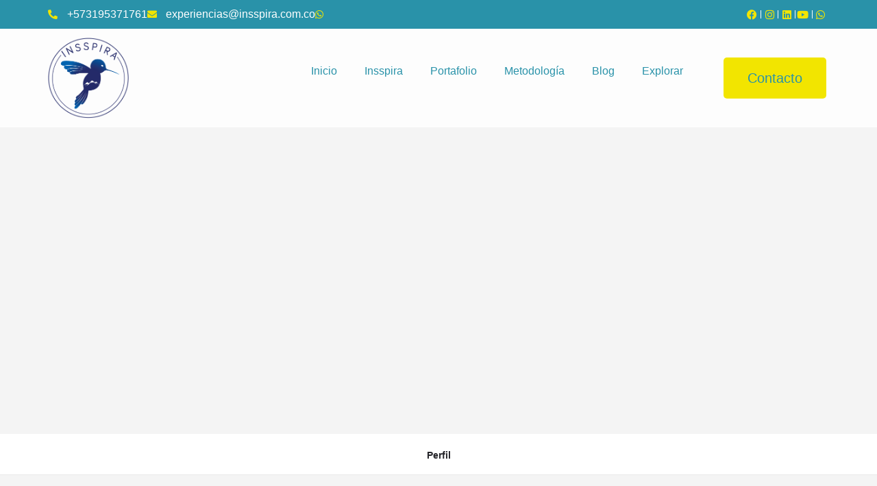

--- FILE ---
content_type: text/html; charset=UTF-8
request_url: https://insspira.com.co/listing/granja-faunaticos/
body_size: 28078
content:
<!DOCTYPE html><html lang="es"><head><script data-no-optimize="1">var litespeed_docref=sessionStorage.getItem("litespeed_docref");litespeed_docref&&(Object.defineProperty(document,"referrer",{get:function(){return litespeed_docref}}),sessionStorage.removeItem("litespeed_docref"));</script> <meta charset="UTF-8" /><meta name="viewport" content="width=device-width, initial-scale=1.0, maximum-scale=1.0, user-scalable=no" /><link rel="pingback" href="https://insspira.com.co/xmlrpc.php"><title>Granja Faunaticos &#8211; INSSPIRA</title><meta name='robots' content='max-image-preview:large' /><style>img:is([sizes="auto" i], [sizes^="auto," i]) { contain-intrinsic-size: 3000px 1500px }</style> <script data-cfasync="false" data-pagespeed-no-defer>var gtm4wp_datalayer_name = "dataLayer";
	var dataLayer = dataLayer || [];</script> <link rel='dns-prefetch' href='//api.tiles.mapbox.com' /><link rel='dns-prefetch' href='//cdnjs.cloudflare.com' /><link rel='dns-prefetch' href='//fonts.googleapis.com' /><meta property="og:title" content="Granja Faunaticos" /><meta property="og:url" content="https://insspira.com.co/listing/granja-faunaticos/" /><meta property="og:site_name" content="INSSPIRA" /><meta property="og:type" content="profile" /><meta property="og:description" content="" /><link data-optimized="2" rel="stylesheet" href="https://insspira.com.co/wp-content/litespeed/css/b5fe23b5f737a908246a48e3d5cb7e95.css?ver=0bee8" /><link rel='preload stylesheet' as='style' onload="this.onload=null;this.rel='stylesheet'" id='wp-block-library-css' href='https://insspira.com.co/wp-includes/css/dist/block-library/style.min.css' type='text/css' media='all' /><style id='classic-theme-styles-inline-css' type='text/css'>/*! This file is auto-generated */
.wp-block-button__link{color:#fff;background-color:#32373c;border-radius:9999px;box-shadow:none;text-decoration:none;padding:calc(.667em + 2px) calc(1.333em + 2px);font-size:1.125em}.wp-block-file__button{background:#32373c;color:#fff;text-decoration:none}</style><style id='joinchat-button-style-inline-css' type='text/css'>.wp-block-joinchat-button{border:none!important;text-align:center}.wp-block-joinchat-button figure{display:table;margin:0 auto;padding:0}.wp-block-joinchat-button figcaption{font:normal normal 400 .6em/2em var(--wp--preset--font-family--system-font,sans-serif);margin:0;padding:0}.wp-block-joinchat-button .joinchat-button__qr{background-color:#fff;border:6px solid #25d366;border-radius:30px;box-sizing:content-box;display:block;height:200px;margin:auto;overflow:hidden;padding:10px;width:200px}.wp-block-joinchat-button .joinchat-button__qr canvas,.wp-block-joinchat-button .joinchat-button__qr img{display:block;margin:auto}.wp-block-joinchat-button .joinchat-button__link{align-items:center;background-color:#25d366;border:6px solid #25d366;border-radius:30px;display:inline-flex;flex-flow:row nowrap;justify-content:center;line-height:1.25em;margin:0 auto;text-decoration:none}.wp-block-joinchat-button .joinchat-button__link:before{background:transparent var(--joinchat-ico) no-repeat center;background-size:100%;content:"";display:block;height:1.5em;margin:-.75em .75em -.75em 0;width:1.5em}.wp-block-joinchat-button figure+.joinchat-button__link{margin-top:10px}@media (orientation:landscape)and (min-height:481px),(orientation:portrait)and (min-width:481px){.wp-block-joinchat-button.joinchat-button--qr-only figure+.joinchat-button__link{display:none}}@media (max-width:480px),(orientation:landscape)and (max-height:480px){.wp-block-joinchat-button figure{display:none}}</style><style id='global-styles-inline-css' type='text/css'>:root{--wp--preset--aspect-ratio--square: 1;--wp--preset--aspect-ratio--4-3: 4/3;--wp--preset--aspect-ratio--3-4: 3/4;--wp--preset--aspect-ratio--3-2: 3/2;--wp--preset--aspect-ratio--2-3: 2/3;--wp--preset--aspect-ratio--16-9: 16/9;--wp--preset--aspect-ratio--9-16: 9/16;--wp--preset--color--black: #000000;--wp--preset--color--cyan-bluish-gray: #abb8c3;--wp--preset--color--white: #ffffff;--wp--preset--color--pale-pink: #f78da7;--wp--preset--color--vivid-red: #cf2e2e;--wp--preset--color--luminous-vivid-orange: #ff6900;--wp--preset--color--luminous-vivid-amber: #fcb900;--wp--preset--color--light-green-cyan: #7bdcb5;--wp--preset--color--vivid-green-cyan: #00d084;--wp--preset--color--pale-cyan-blue: #8ed1fc;--wp--preset--color--vivid-cyan-blue: #0693e3;--wp--preset--color--vivid-purple: #9b51e0;--wp--preset--gradient--vivid-cyan-blue-to-vivid-purple: linear-gradient(135deg,rgba(6,147,227,1) 0%,rgb(155,81,224) 100%);--wp--preset--gradient--light-green-cyan-to-vivid-green-cyan: linear-gradient(135deg,rgb(122,220,180) 0%,rgb(0,208,130) 100%);--wp--preset--gradient--luminous-vivid-amber-to-luminous-vivid-orange: linear-gradient(135deg,rgba(252,185,0,1) 0%,rgba(255,105,0,1) 100%);--wp--preset--gradient--luminous-vivid-orange-to-vivid-red: linear-gradient(135deg,rgba(255,105,0,1) 0%,rgb(207,46,46) 100%);--wp--preset--gradient--very-light-gray-to-cyan-bluish-gray: linear-gradient(135deg,rgb(238,238,238) 0%,rgb(169,184,195) 100%);--wp--preset--gradient--cool-to-warm-spectrum: linear-gradient(135deg,rgb(74,234,220) 0%,rgb(151,120,209) 20%,rgb(207,42,186) 40%,rgb(238,44,130) 60%,rgb(251,105,98) 80%,rgb(254,248,76) 100%);--wp--preset--gradient--blush-light-purple: linear-gradient(135deg,rgb(255,206,236) 0%,rgb(152,150,240) 100%);--wp--preset--gradient--blush-bordeaux: linear-gradient(135deg,rgb(254,205,165) 0%,rgb(254,45,45) 50%,rgb(107,0,62) 100%);--wp--preset--gradient--luminous-dusk: linear-gradient(135deg,rgb(255,203,112) 0%,rgb(199,81,192) 50%,rgb(65,88,208) 100%);--wp--preset--gradient--pale-ocean: linear-gradient(135deg,rgb(255,245,203) 0%,rgb(182,227,212) 50%,rgb(51,167,181) 100%);--wp--preset--gradient--electric-grass: linear-gradient(135deg,rgb(202,248,128) 0%,rgb(113,206,126) 100%);--wp--preset--gradient--midnight: linear-gradient(135deg,rgb(2,3,129) 0%,rgb(40,116,252) 100%);--wp--preset--font-size--small: 13px;--wp--preset--font-size--medium: 20px;--wp--preset--font-size--large: 36px;--wp--preset--font-size--x-large: 42px;--wp--preset--spacing--20: 0.44rem;--wp--preset--spacing--30: 0.67rem;--wp--preset--spacing--40: 1rem;--wp--preset--spacing--50: 1.5rem;--wp--preset--spacing--60: 2.25rem;--wp--preset--spacing--70: 3.38rem;--wp--preset--spacing--80: 5.06rem;--wp--preset--shadow--natural: 6px 6px 9px rgba(0, 0, 0, 0.2);--wp--preset--shadow--deep: 12px 12px 50px rgba(0, 0, 0, 0.4);--wp--preset--shadow--sharp: 6px 6px 0px rgba(0, 0, 0, 0.2);--wp--preset--shadow--outlined: 6px 6px 0px -3px rgba(255, 255, 255, 1), 6px 6px rgba(0, 0, 0, 1);--wp--preset--shadow--crisp: 6px 6px 0px rgba(0, 0, 0, 1);}:where(.is-layout-flex){gap: 0.5em;}:where(.is-layout-grid){gap: 0.5em;}body .is-layout-flex{display: flex;}.is-layout-flex{flex-wrap: wrap;align-items: center;}.is-layout-flex > :is(*, div){margin: 0;}body .is-layout-grid{display: grid;}.is-layout-grid > :is(*, div){margin: 0;}:where(.wp-block-columns.is-layout-flex){gap: 2em;}:where(.wp-block-columns.is-layout-grid){gap: 2em;}:where(.wp-block-post-template.is-layout-flex){gap: 1.25em;}:where(.wp-block-post-template.is-layout-grid){gap: 1.25em;}.has-black-color{color: var(--wp--preset--color--black) !important;}.has-cyan-bluish-gray-color{color: var(--wp--preset--color--cyan-bluish-gray) !important;}.has-white-color{color: var(--wp--preset--color--white) !important;}.has-pale-pink-color{color: var(--wp--preset--color--pale-pink) !important;}.has-vivid-red-color{color: var(--wp--preset--color--vivid-red) !important;}.has-luminous-vivid-orange-color{color: var(--wp--preset--color--luminous-vivid-orange) !important;}.has-luminous-vivid-amber-color{color: var(--wp--preset--color--luminous-vivid-amber) !important;}.has-light-green-cyan-color{color: var(--wp--preset--color--light-green-cyan) !important;}.has-vivid-green-cyan-color{color: var(--wp--preset--color--vivid-green-cyan) !important;}.has-pale-cyan-blue-color{color: var(--wp--preset--color--pale-cyan-blue) !important;}.has-vivid-cyan-blue-color{color: var(--wp--preset--color--vivid-cyan-blue) !important;}.has-vivid-purple-color{color: var(--wp--preset--color--vivid-purple) !important;}.has-black-background-color{background-color: var(--wp--preset--color--black) !important;}.has-cyan-bluish-gray-background-color{background-color: var(--wp--preset--color--cyan-bluish-gray) !important;}.has-white-background-color{background-color: var(--wp--preset--color--white) !important;}.has-pale-pink-background-color{background-color: var(--wp--preset--color--pale-pink) !important;}.has-vivid-red-background-color{background-color: var(--wp--preset--color--vivid-red) !important;}.has-luminous-vivid-orange-background-color{background-color: var(--wp--preset--color--luminous-vivid-orange) !important;}.has-luminous-vivid-amber-background-color{background-color: var(--wp--preset--color--luminous-vivid-amber) !important;}.has-light-green-cyan-background-color{background-color: var(--wp--preset--color--light-green-cyan) !important;}.has-vivid-green-cyan-background-color{background-color: var(--wp--preset--color--vivid-green-cyan) !important;}.has-pale-cyan-blue-background-color{background-color: var(--wp--preset--color--pale-cyan-blue) !important;}.has-vivid-cyan-blue-background-color{background-color: var(--wp--preset--color--vivid-cyan-blue) !important;}.has-vivid-purple-background-color{background-color: var(--wp--preset--color--vivid-purple) !important;}.has-black-border-color{border-color: var(--wp--preset--color--black) !important;}.has-cyan-bluish-gray-border-color{border-color: var(--wp--preset--color--cyan-bluish-gray) !important;}.has-white-border-color{border-color: var(--wp--preset--color--white) !important;}.has-pale-pink-border-color{border-color: var(--wp--preset--color--pale-pink) !important;}.has-vivid-red-border-color{border-color: var(--wp--preset--color--vivid-red) !important;}.has-luminous-vivid-orange-border-color{border-color: var(--wp--preset--color--luminous-vivid-orange) !important;}.has-luminous-vivid-amber-border-color{border-color: var(--wp--preset--color--luminous-vivid-amber) !important;}.has-light-green-cyan-border-color{border-color: var(--wp--preset--color--light-green-cyan) !important;}.has-vivid-green-cyan-border-color{border-color: var(--wp--preset--color--vivid-green-cyan) !important;}.has-pale-cyan-blue-border-color{border-color: var(--wp--preset--color--pale-cyan-blue) !important;}.has-vivid-cyan-blue-border-color{border-color: var(--wp--preset--color--vivid-cyan-blue) !important;}.has-vivid-purple-border-color{border-color: var(--wp--preset--color--vivid-purple) !important;}.has-vivid-cyan-blue-to-vivid-purple-gradient-background{background: var(--wp--preset--gradient--vivid-cyan-blue-to-vivid-purple) !important;}.has-light-green-cyan-to-vivid-green-cyan-gradient-background{background: var(--wp--preset--gradient--light-green-cyan-to-vivid-green-cyan) !important;}.has-luminous-vivid-amber-to-luminous-vivid-orange-gradient-background{background: var(--wp--preset--gradient--luminous-vivid-amber-to-luminous-vivid-orange) !important;}.has-luminous-vivid-orange-to-vivid-red-gradient-background{background: var(--wp--preset--gradient--luminous-vivid-orange-to-vivid-red) !important;}.has-very-light-gray-to-cyan-bluish-gray-gradient-background{background: var(--wp--preset--gradient--very-light-gray-to-cyan-bluish-gray) !important;}.has-cool-to-warm-spectrum-gradient-background{background: var(--wp--preset--gradient--cool-to-warm-spectrum) !important;}.has-blush-light-purple-gradient-background{background: var(--wp--preset--gradient--blush-light-purple) !important;}.has-blush-bordeaux-gradient-background{background: var(--wp--preset--gradient--blush-bordeaux) !important;}.has-luminous-dusk-gradient-background{background: var(--wp--preset--gradient--luminous-dusk) !important;}.has-pale-ocean-gradient-background{background: var(--wp--preset--gradient--pale-ocean) !important;}.has-electric-grass-gradient-background{background: var(--wp--preset--gradient--electric-grass) !important;}.has-midnight-gradient-background{background: var(--wp--preset--gradient--midnight) !important;}.has-small-font-size{font-size: var(--wp--preset--font-size--small) !important;}.has-medium-font-size{font-size: var(--wp--preset--font-size--medium) !important;}.has-large-font-size{font-size: var(--wp--preset--font-size--large) !important;}.has-x-large-font-size{font-size: var(--wp--preset--font-size--x-large) !important;}
:where(.wp-block-post-template.is-layout-flex){gap: 1.25em;}:where(.wp-block-post-template.is-layout-grid){gap: 1.25em;}
:where(.wp-block-columns.is-layout-flex){gap: 2em;}:where(.wp-block-columns.is-layout-grid){gap: 2em;}
:root :where(.wp-block-pullquote){font-size: 1.5em;line-height: 1.6;}</style><style id='woocommerce-inline-inline-css' type='text/css'>.woocommerce form .form-row .required { visibility: visible; }</style><link rel='preload stylesheet' as='style' onload="this.onload=null;this.rel='stylesheet'" id='mapbox-gl-css' href='https://api.tiles.mapbox.com/mapbox-gl-js/v1.9.0/mapbox-gl.css?ver=2.7.2' type='text/css' media='all' /><style id='theme-styles-default-inline-css' type='text/css'>:root{}</style> <script type="litespeed/javascript" data-src="https://insspira.com.co/wp-includes/js/jquery/jquery.min.js" id="jquery-core-js"></script> <script id="wc-add-to-cart-js-extra" type="litespeed/javascript">var wc_add_to_cart_params={"ajax_url":"\/wp-admin\/admin-ajax.php","wc_ajax_url":"\/?wc-ajax=%%endpoint%%","i18n_view_cart":"Ver carrito","cart_url":"https:\/\/insspira.com.co\/cart\/","is_cart":"","cart_redirect_after_add":"no"}</script> <script id="woocommerce-js-extra" type="litespeed/javascript">var woocommerce_params={"ajax_url":"\/wp-admin\/admin-ajax.php","wc_ajax_url":"\/?wc-ajax=%%endpoint%%","i18n_password_show":"Mostrar contrase\u00f1a","i18n_password_hide":"Ocultar contrase\u00f1a"}</script> <link rel="https://api.w.org/" href="https://insspira.com.co/wp-json/" /><link rel="EditURI" type="application/rsd+xml" title="RSD" href="https://insspira.com.co/xmlrpc.php?rsd" /><meta name="generator" content="WordPress 6.8.3" /><meta name="generator" content="WooCommerce 10.4.3" /><link rel="canonical" href="https://insspira.com.co/listing/granja-faunaticos/" /><link rel='shortlink' href='https://insspira.com.co/?p=1687' /><link rel="alternate" title="oEmbed (JSON)" type="application/json+oembed" href="https://insspira.com.co/wp-json/oembed/1.0/embed?url=https%3A%2F%2Finsspira.com.co%2Flisting%2Fgranja-faunaticos%2F" /><link rel="alternate" title="oEmbed (XML)" type="text/xml+oembed" href="https://insspira.com.co/wp-json/oembed/1.0/embed?url=https%3A%2F%2Finsspira.com.co%2Flisting%2Fgranja-faunaticos%2F&#038;format=xml" /> <script data-cfasync="false" data-pagespeed-no-defer></script> <script type="litespeed/javascript">var MyListing={"Helpers":{},"Handlers":{},"MapConfig":{"ClusterSize":35,"AccessToken":"pk.eyJ1Ijoic2FudGlhZ29tMjQiLCJhIjoiY2xqNHE1ZXU4MDQ1bjNsbzNkemplbHNnMCJ9.P3KMOHgY0VmJ02tycmRFvw","Language":!1,"TypeRestrictions":[],"CountryRestrictions":["CO"],"CustomSkins":{}}}</script><script type="litespeed/javascript">var CASE27={"ajax_url":"https:\/\/insspira.com.co\/wp-admin\/admin-ajax.php","login_url":"https:\/\/insspira.com.co\/my-account\/","register_url":"https:\/\/insspira.com.co\/my-account\/?register","mylisting_ajax_url":"\/?mylisting-ajax=1","env":"production","ajax_nonce":"263742ac42","l10n":{"selectOption":"Seleccione una opci\u00f3n","errorLoading":"El resultado no pod\u00eda ser cargado.","removeAllItems":"Retire todos los art\u00edculos","loadingMore":"La carga de m\u00e1s resultados...","noResults":"No se encontraron resultados","searching":"La b\u00fasqueda...","datepicker":{"format":"DD MMMM, YY","timeFormat":"h:mm A","dateTimeFormat":"DD MMMM, YY, h:mm A","timePicker24Hour":!1,"firstDay":1,"applyLabel":"Aplicar","cancelLabel":"Cancelar","customRangeLabel":"Rango Personalizado","daysOfWeek":["Su","Mo","Tu","Nosotros","Th","Fr","Sa"],"monthNames":["De enero","Febrero","De marzo de","De abril de","Puede","De junio de","Julio","De agosto de","Septiembre","Octubre","Noviembre","De diciembre de"]},"irreversible_action":"Esta es una acci\u00f3n irreversible. Continuar de todos modos?","delete_listing_confirm":"Est\u00e1 seguro de que desea borrar este anuncio?","copied_to_clipboard":"Copiado!","nearby_listings_location_required":"Especifique una ubicaci\u00f3n para encontrar cercanos listados.","nearby_listings_retrieving_location":"La recuperaci\u00f3n de la ubicaci\u00f3n...","nearby_listings_searching":"Buscando cerca de los listados de...","geolocation_failed":"Usted debe activar la funci\u00f3n de ubicaci\u00f3n para utilizar esta funci\u00f3n.","something_went_wrong":"Algo sali\u00f3 mal.","all_in_category":"Todo en \"%s\"","invalid_file_type":"Tipo de archivo no v\u00e1lido. Aceptado tipos:","file_limit_exceeded":"Se ha superado el archivo de l\u00edmite de carga (%d)."},"woocommerce":[],"map_provider":"mapbox","js_field_html_img":"<div class=\"uploaded-file uploaded-image review-gallery-image job-manager-uploaded-file\">\t<span class=\"uploaded-file-preview\">\t\t\t\t\t<span class=\"job-manager-uploaded-file-preview\">\t\t\t\t<img src=\"\">\t\t\t<\/span>\t\t\t\t<a class=\"remove-uploaded-file review-gallery-image-remove job-manager-remove-uploaded-file\"><i class=\"mi delete\"><\/i><\/a>\t<\/span>\t<input type=\"hidden\" class=\"input-text\" name=\"\" value=\"b64:\"><\/div>","js_field_html":"<div class=\"uploaded-file  review-gallery-image job-manager-uploaded-file\">\t<span class=\"uploaded-file-preview\">\t\t\t\t\t<span class=\"job-manager-uploaded-file-name\">\t\t\t\t<i class=\"mi insert_drive_file uploaded-file-icon\"><\/i>\t\t\t\t<code><\/code>\t\t\t<\/span>\t\t\t\t<a class=\"remove-uploaded-file review-gallery-image-remove job-manager-remove-uploaded-file\"><i class=\"mi delete\"><\/i><\/a>\t<\/span>\t<input type=\"hidden\" class=\"input-text\" name=\"\" value=\"b64:\"><\/div>"}</script> <noscript><style>.woocommerce-product-gallery{ opacity: 1 !important; }</style></noscript><meta name="generator" content="Elementor 3.33.4; features: additional_custom_breakpoints; settings: css_print_method-external, google_font-enabled, font_display-auto"><style type="text/css">.recentcomments a{display:inline !important;padding:0 !important;margin:0 !important;}</style><style>.e-con.e-parent:nth-of-type(n+4):not(.e-lazyloaded):not(.e-no-lazyload),
				.e-con.e-parent:nth-of-type(n+4):not(.e-lazyloaded):not(.e-no-lazyload) * {
					background-image: none !important;
				}
				@media screen and (max-height: 1024px) {
					.e-con.e-parent:nth-of-type(n+3):not(.e-lazyloaded):not(.e-no-lazyload),
					.e-con.e-parent:nth-of-type(n+3):not(.e-lazyloaded):not(.e-no-lazyload) * {
						background-image: none !important;
					}
				}
				@media screen and (max-height: 640px) {
					.e-con.e-parent:nth-of-type(n+2):not(.e-lazyloaded):not(.e-no-lazyload),
					.e-con.e-parent:nth-of-type(n+2):not(.e-lazyloaded):not(.e-no-lazyload) * {
						background-image: none !important;
					}
				}</style><link rel="icon" href="https://insspira.com.co/wp-content/uploads/2021/11/png1-azul-100x100.png" sizes="32x32" /><link rel="icon" href="https://insspira.com.co/wp-content/uploads/2021/11/png1-azul-300x300.png" sizes="192x192" /><link rel="apple-touch-icon" href="https://insspira.com.co/wp-content/uploads/2021/11/png1-azul-300x300.png" /><meta name="msapplication-TileImage" content="https://insspira.com.co/wp-content/uploads/2021/11/png1-azul-300x300.png" /><style type="text/css" id="wp-custom-css">.pswp__img, .pswp__item {
	display:none;
    position: absolute;
    left: 0;
    top: 0;
}
.pswp--open {
    display: none;
}
.mapdrag-switch.mb-skin {
    display:none;
}
.profile-cover-image .overlay {
    z-index: 0;
}
.profile-cover-image, .single-post .profile-cover:not(.profile-cover-no-bg) {
    z-index: -10;
    height: auto;
	padding-bottom: 40%}


.gallery-carousel .item {
    height: 207px;
    display: block;
    background-position: 50%;
    background-size: cover;
    -webkit-transition: opacity .3s ease;
    transition: opacity .3s ease;
}</style><style type="text/css" id="mylisting-element-queries">.featured-search[max-width~="1000px"] .form-group, .featured-search .filter-count-3 .form-group { width: calc(33.3% - 12px); margin-right: 18px; } .featured-search[max-width~="1000px"] .form-group:nth-child(3n), .featured-search .filter-count-3 .form-group:nth-child(3n) { margin-right: 0; } .featured-search[max-width~="750px"] .form-group, .featured-search .filter-count-2 .form-group { width: calc(50% - 5px); margin-right: 10px !important; } .featured-search[max-width~="750px"] .form-group:nth-child(2n), .featured-search .filter-count-2 .form-group:nth-child(2n) { margin-right: 0 !important; } .featured-search[max-width~="550px"] .form-group, .featured-search .filter-count-1 .form-group { width: 100%; margin-right: 0 !important; }</style><style type="text/css" id="mylisting-typography"></style></head><body class="wp-singular job_listing-template-default single single-job_listing postid-1687 wp-custom-logo wp-theme-my-listing theme-my-listing woocommerce-no-js my-listing single-listing type-colegios-y-universidades cover-style-image elementor-default elementor-kit-10"><div id="c27-site-wrapper"><div data-elementor-type="header" data-elementor-id="461" class="elementor elementor-461 elementor-location-header" data-elementor-post-type="elementor_library"><section class="elementor-section elementor-top-section elementor-element elementor-element-774457d elementor-hidden-desktop elementor-hidden-tablet elementor-section-boxed elementor-section-height-default elementor-section-height-default" data-id="774457d" data-element_type="section" data-settings="{&quot;background_background&quot;:&quot;classic&quot;}"><div class="elementor-container elementor-column-gap-default"><div class="elementor-column elementor-col-100 elementor-top-column elementor-element elementor-element-4a434c7" data-id="4a434c7" data-element_type="column"><div class="elementor-widget-wrap elementor-element-populated"><div class="elementor-element elementor-element-9264a12 elementor-icon-list--layout-inline elementor-list-item-link-full_width elementor-widget elementor-widget-icon-list" data-id="9264a12" data-element_type="widget" data-widget_type="icon-list.default"><div class="elementor-widget-container"><ul class="elementor-icon-list-items elementor-inline-items"><li class="elementor-icon-list-item elementor-inline-item">
<a href="tel:+573195371761"><span class="elementor-icon-list-icon">
<i aria-hidden="true" class="fas fa-phone-alt"></i>						</span>
<span class="elementor-icon-list-text">+573195371761</span>
</a></li><li class="elementor-icon-list-item elementor-inline-item">
<a href="mailto:experiencias@insspira.com"><span class="elementor-icon-list-icon">
<i aria-hidden="true" class="fas fa-envelope"></i>						</span>
<span class="elementor-icon-list-text">experiencias@insspira.com.co</span>
</a></li><li class="elementor-icon-list-item elementor-inline-item">
<a href="https://wa.link/j9ey4a"><span class="elementor-icon-list-icon">
<i aria-hidden="true" class="fab fa-whatsapp"></i>						</span>
<span class="elementor-icon-list-text">WhatsApp</span>
</a></li></ul></div></div></div></div></div></section><section class="elementor-section elementor-top-section elementor-element elementor-element-8183f5e elementor-section-content-middle elementor-hidden-phone elementor-section-boxed elementor-section-height-default elementor-section-height-default" data-id="8183f5e" data-element_type="section" data-settings="{&quot;background_background&quot;:&quot;classic&quot;}"><div class="elementor-container elementor-column-gap-default"><div class="elementor-column elementor-col-50 elementor-top-column elementor-element elementor-element-77d45922" data-id="77d45922" data-element_type="column"><div class="elementor-widget-wrap elementor-element-populated"><div class="elementor-element elementor-element-49bee895 elementor-icon-list--layout-inline elementor-list-item-link-full_width elementor-widget elementor-widget-icon-list" data-id="49bee895" data-element_type="widget" data-widget_type="icon-list.default"><div class="elementor-widget-container"><ul class="elementor-icon-list-items elementor-inline-items"><li class="elementor-icon-list-item elementor-inline-item">
<a href="tel:+573195371761"><span class="elementor-icon-list-icon">
<i aria-hidden="true" class="fas fa-phone-alt"></i>						</span>
<span class="elementor-icon-list-text">+573195371761</span>
</a></li><li class="elementor-icon-list-item elementor-inline-item">
<a href="mailto:experiencias@insspira.com"><span class="elementor-icon-list-icon">
<i aria-hidden="true" class="fas fa-envelope"></i>						</span>
<span class="elementor-icon-list-text">experiencias@insspira.com.co</span>
</a></li><li class="elementor-icon-list-item elementor-inline-item">
<a href="https://wa.link/j9ey4a"><span class="elementor-icon-list-icon">
<i aria-hidden="true" class="fab fa-whatsapp"></i>						</span>
<span class="elementor-icon-list-text"></span>
</a></li></ul></div></div></div></div><div class="elementor-column elementor-col-50 elementor-top-column elementor-element elementor-element-6fb1bb6" data-id="6fb1bb6" data-element_type="column"><div class="elementor-widget-wrap elementor-element-populated"><div class="elementor-element elementor-element-6e34be45 elementor-icon-list--layout-inline elementor-align-right elementor-list-item-link-full_width elementor-widget elementor-widget-icon-list" data-id="6e34be45" data-element_type="widget" data-widget_type="icon-list.default"><div class="elementor-widget-container"><ul class="elementor-icon-list-items elementor-inline-items"><li class="elementor-icon-list-item elementor-inline-item">
<a href="https://www.facebook.com/insspiracolombia" target="_blank"><span class="elementor-icon-list-icon">
<i aria-hidden="true" class="fab fa-facebook"></i>						</span>
<span class="elementor-icon-list-text"></span>
</a></li><li class="elementor-icon-list-item elementor-inline-item">
<a href="https://www.instagram.com/insspiraoutdoor/" target="_blank"><span class="elementor-icon-list-icon">
<i aria-hidden="true" class="fab fa-instagram"></i>						</span>
<span class="elementor-icon-list-text"></span>
</a></li><li class="elementor-icon-list-item elementor-inline-item">
<a href="https://www.linkedin.com/company/insspira-consultor%C3%ADa-experiencias-col-latam/?viewAsMember=true" target="_blank"><span class="elementor-icon-list-icon">
<i aria-hidden="true" class="fab fa-linkedin"></i>						</span>
<span class="elementor-icon-list-text"></span>
</a></li><li class="elementor-icon-list-item elementor-inline-item">
<a href="https://www.youtube.com/channel/UCigjxNK8WeYeFxXm0wOaAGA" target="_blank"><span class="elementor-icon-list-icon">
<i aria-hidden="true" class="fab fa-youtube"></i>						</span>
<span class="elementor-icon-list-text"></span>
</a></li><li class="elementor-icon-list-item elementor-inline-item">
<a href="http://wa.link/fddgwo" target="_blank"><span class="elementor-icon-list-icon">
<i aria-hidden="true" class="fab fa-whatsapp"></i>						</span>
<span class="elementor-icon-list-text"></span>
</a></li></ul></div></div></div></div></div></section><section class="elementor-section elementor-top-section elementor-element elementor-element-44ae7349 elementor-section-content-middle elementor-section-boxed elementor-section-height-default elementor-section-height-default" data-id="44ae7349" data-element_type="section" data-settings="{&quot;background_background&quot;:&quot;classic&quot;}"><div class="elementor-background-overlay"></div><div class="elementor-container elementor-column-gap-default"><div class="elementor-column elementor-col-33 elementor-top-column elementor-element elementor-element-20911829" data-id="20911829" data-element_type="column"><div class="elementor-widget-wrap elementor-element-populated"><div class="elementor-element elementor-element-498cec1a elementor-widget elementor-widget-image" data-id="498cec1a" data-element_type="widget" data-widget_type="image.default"><div class="elementor-widget-container">
<a href="https://insspira.com.co/">
<img data-lazyloaded="1" src="[data-uri]" fetchpriority="high" width="517" height="518" data-src="https://insspira.com.co/wp-content/uploads/2021/11/png1-azul.png" class="attachment-full size-full wp-image-398" alt="" data-srcset="https://insspira.com.co/wp-content/uploads/2021/11/png1-azul.png 517w, https://insspira.com.co/wp-content/uploads/2021/11/png1-azul-300x300.png 300w, https://insspira.com.co/wp-content/uploads/2021/11/png1-azul-150x150.png 150w, https://insspira.com.co/wp-content/uploads/2021/11/png1-azul-100x100.png 100w" data-sizes="(max-width: 517px) 100vw, 517px" />								</a></div></div></div></div><div class="elementor-column elementor-col-33 elementor-top-column elementor-element elementor-element-435f93f4" data-id="435f93f4" data-element_type="column"><div class="elementor-widget-wrap elementor-element-populated"><div class="elementor-element elementor-element-f182a86 elementor-nav-menu__align-end elementor-nav-menu--stretch elementor-hidden-tablet elementor-hidden-mobile elementor-nav-menu--dropdown-tablet elementor-nav-menu__text-align-aside elementor-nav-menu--toggle elementor-nav-menu--burger elementor-widget elementor-widget-nav-menu" data-id="f182a86" data-element_type="widget" data-settings="{&quot;full_width&quot;:&quot;stretch&quot;,&quot;layout&quot;:&quot;horizontal&quot;,&quot;submenu_icon&quot;:{&quot;value&quot;:&quot;&lt;i class=\&quot;fas fa-caret-down\&quot;&gt;&lt;\/i&gt;&quot;,&quot;library&quot;:&quot;fa-solid&quot;},&quot;toggle&quot;:&quot;burger&quot;}" data-widget_type="nav-menu.default"><div class="elementor-widget-container"><nav class="elementor-nav-menu--main elementor-nav-menu__container elementor-nav-menu--layout-horizontal e--pointer-underline e--animation-fade"><ul id="menu-1-f182a86" class="elementor-nav-menu"><li class="menu-item menu-item-type-post_type menu-item-object-page menu-item-home menu-item-486"><a href="https://insspira.com.co/" class="elementor-item">Inicio</a></li><li class="menu-item menu-item-type-post_type menu-item-object-page menu-item-488"><a href="https://insspira.com.co/nosotros/" class="elementor-item">Insspira</a></li><li class="menu-item menu-item-type-post_type menu-item-object-page menu-item-has-children menu-item-497"><a href="https://insspira.com.co/portafolio/" class="elementor-item">Portafolio</a><ul class="sub-menu elementor-nav-menu--dropdown"><li class="menu-item menu-item-type-post_type menu-item-object-page menu-item-1837"><a href="https://insspira.com.co/colegios-y-universidades/" class="elementor-sub-item">Colegios y universidades</a></li><li class="menu-item menu-item-type-post_type menu-item-object-page menu-item-798"><a href="https://insspira.com.co/empresas/" class="elementor-sub-item">Empresas</a></li><li class="menu-item menu-item-type-post_type menu-item-object-page menu-item-3348"><a href="https://insspira.com.co/viajeros-insspira/" class="elementor-sub-item">Viajeros Insspira</a></li></ul></li><li class="menu-item menu-item-type-post_type menu-item-object-page menu-item-498"><a href="https://insspira.com.co/metodologia/" class="elementor-item">Metodología</a></li><li class="menu-item menu-item-type-post_type menu-item-object-page menu-item-499"><a href="https://insspira.com.co/blog/" class="elementor-item">Blog</a></li><li class="menu-item menu-item-type-post_type menu-item-object-page menu-item-1143"><a href="https://insspira.com.co/explore/" class="elementor-item">Explorar</a></li></ul></nav><div class="elementor-menu-toggle" role="button" tabindex="0" aria-label="Alternar menú" aria-expanded="false">
<i aria-hidden="true" role="presentation" class="elementor-menu-toggle__icon--open eicon-menu-bar"></i><i aria-hidden="true" role="presentation" class="elementor-menu-toggle__icon--close eicon-close"></i>			<span class="elementor-screen-only">Menú</span></div><nav class="elementor-nav-menu--dropdown elementor-nav-menu__container" aria-hidden="true"><ul id="menu-2-f182a86" class="elementor-nav-menu"><li class="menu-item menu-item-type-post_type menu-item-object-page menu-item-home menu-item-486"><a href="https://insspira.com.co/" class="elementor-item" tabindex="-1">Inicio</a></li><li class="menu-item menu-item-type-post_type menu-item-object-page menu-item-488"><a href="https://insspira.com.co/nosotros/" class="elementor-item" tabindex="-1">Insspira</a></li><li class="menu-item menu-item-type-post_type menu-item-object-page menu-item-has-children menu-item-497"><a href="https://insspira.com.co/portafolio/" class="elementor-item" tabindex="-1">Portafolio</a><ul class="sub-menu elementor-nav-menu--dropdown"><li class="menu-item menu-item-type-post_type menu-item-object-page menu-item-1837"><a href="https://insspira.com.co/colegios-y-universidades/" class="elementor-sub-item" tabindex="-1">Colegios y universidades</a></li><li class="menu-item menu-item-type-post_type menu-item-object-page menu-item-798"><a href="https://insspira.com.co/empresas/" class="elementor-sub-item" tabindex="-1">Empresas</a></li><li class="menu-item menu-item-type-post_type menu-item-object-page menu-item-3348"><a href="https://insspira.com.co/viajeros-insspira/" class="elementor-sub-item" tabindex="-1">Viajeros Insspira</a></li></ul></li><li class="menu-item menu-item-type-post_type menu-item-object-page menu-item-498"><a href="https://insspira.com.co/metodologia/" class="elementor-item" tabindex="-1">Metodología</a></li><li class="menu-item menu-item-type-post_type menu-item-object-page menu-item-499"><a href="https://insspira.com.co/blog/" class="elementor-item" tabindex="-1">Blog</a></li><li class="menu-item menu-item-type-post_type menu-item-object-page menu-item-1143"><a href="https://insspira.com.co/explore/" class="elementor-item" tabindex="-1">Explorar</a></li></ul></nav></div></div><div class="elementor-element elementor-element-8efbbeb elementor-hidden-desktop elementor-widget elementor-widget-spacer" data-id="8efbbeb" data-element_type="widget" data-widget_type="spacer.default"><div class="elementor-widget-container"><div class="elementor-spacer"><div class="elementor-spacer-inner"></div></div></div></div><div class="elementor-element elementor-element-3274f80 elementor-nav-menu__align-end elementor-nav-menu--stretch elementor-hidden-desktop elementor-nav-menu--dropdown-tablet elementor-nav-menu__text-align-aside elementor-nav-menu--toggle elementor-nav-menu--burger elementor-widget elementor-widget-nav-menu" data-id="3274f80" data-element_type="widget" data-settings="{&quot;full_width&quot;:&quot;stretch&quot;,&quot;layout&quot;:&quot;horizontal&quot;,&quot;submenu_icon&quot;:{&quot;value&quot;:&quot;&lt;i class=\&quot;fas fa-caret-down\&quot;&gt;&lt;\/i&gt;&quot;,&quot;library&quot;:&quot;fa-solid&quot;},&quot;toggle&quot;:&quot;burger&quot;}" data-widget_type="nav-menu.default"><div class="elementor-widget-container"><nav class="elementor-nav-menu--main elementor-nav-menu__container elementor-nav-menu--layout-horizontal e--pointer-underline e--animation-fade"><ul id="menu-1-3274f80" class="elementor-nav-menu"><li class="menu-item menu-item-type-post_type menu-item-object-page menu-item-home menu-item-3203"><a href="https://insspira.com.co/" class="elementor-item">Inicio</a></li><li class="menu-item menu-item-type-post_type menu-item-object-page menu-item-3204"><a href="https://insspira.com.co/nosotros/" class="elementor-item">Insspira</a></li><li class="menu-item menu-item-type-post_type menu-item-object-page menu-item-has-children menu-item-3205"><a href="https://insspira.com.co/portafolio/" class="elementor-item">Portafolio</a><ul class="sub-menu elementor-nav-menu--dropdown"><li class="menu-item menu-item-type-post_type menu-item-object-page menu-item-3206"><a href="https://insspira.com.co/colegios-y-universidades/" class="elementor-sub-item">Colegios y universidades</a></li><li class="menu-item menu-item-type-post_type menu-item-object-page menu-item-3207"><a href="https://insspira.com.co/empresas/" class="elementor-sub-item">Empresas</a></li><li class="menu-item menu-item-type-post_type menu-item-object-page menu-item-3208"><a href="https://insspira.com.co/viajeros-insspira/" class="elementor-sub-item">Viajeros Insspira</a></li></ul></li><li class="menu-item menu-item-type-post_type menu-item-object-page menu-item-3209"><a href="https://insspira.com.co/metodologia/" class="elementor-item">Metodología</a></li><li class="menu-item menu-item-type-post_type menu-item-object-page menu-item-3212"><a href="https://insspira.com.co/explore/" class="elementor-item">Explorar</a></li><li class="menu-item menu-item-type-post_type menu-item-object-page menu-item-3211"><a href="https://insspira.com.co/blog/" class="elementor-item">Blog</a></li><li class="menu-item menu-item-type-post_type menu-item-object-page menu-item-3213"><a href="https://insspira.com.co/contacto/" class="elementor-item">Contacto</a></li></ul></nav><div class="elementor-menu-toggle" role="button" tabindex="0" aria-label="Alternar menú" aria-expanded="false">
<i aria-hidden="true" role="presentation" class="elementor-menu-toggle__icon--open eicon-menu-bar"></i><i aria-hidden="true" role="presentation" class="elementor-menu-toggle__icon--close eicon-close"></i>			<span class="elementor-screen-only">Menú</span></div><nav class="elementor-nav-menu--dropdown elementor-nav-menu__container" aria-hidden="true"><ul id="menu-2-3274f80" class="elementor-nav-menu"><li class="menu-item menu-item-type-post_type menu-item-object-page menu-item-home menu-item-3203"><a href="https://insspira.com.co/" class="elementor-item" tabindex="-1">Inicio</a></li><li class="menu-item menu-item-type-post_type menu-item-object-page menu-item-3204"><a href="https://insspira.com.co/nosotros/" class="elementor-item" tabindex="-1">Insspira</a></li><li class="menu-item menu-item-type-post_type menu-item-object-page menu-item-has-children menu-item-3205"><a href="https://insspira.com.co/portafolio/" class="elementor-item" tabindex="-1">Portafolio</a><ul class="sub-menu elementor-nav-menu--dropdown"><li class="menu-item menu-item-type-post_type menu-item-object-page menu-item-3206"><a href="https://insspira.com.co/colegios-y-universidades/" class="elementor-sub-item" tabindex="-1">Colegios y universidades</a></li><li class="menu-item menu-item-type-post_type menu-item-object-page menu-item-3207"><a href="https://insspira.com.co/empresas/" class="elementor-sub-item" tabindex="-1">Empresas</a></li><li class="menu-item menu-item-type-post_type menu-item-object-page menu-item-3208"><a href="https://insspira.com.co/viajeros-insspira/" class="elementor-sub-item" tabindex="-1">Viajeros Insspira</a></li></ul></li><li class="menu-item menu-item-type-post_type menu-item-object-page menu-item-3209"><a href="https://insspira.com.co/metodologia/" class="elementor-item" tabindex="-1">Metodología</a></li><li class="menu-item menu-item-type-post_type menu-item-object-page menu-item-3212"><a href="https://insspira.com.co/explore/" class="elementor-item" tabindex="-1">Explorar</a></li><li class="menu-item menu-item-type-post_type menu-item-object-page menu-item-3211"><a href="https://insspira.com.co/blog/" class="elementor-item" tabindex="-1">Blog</a></li><li class="menu-item menu-item-type-post_type menu-item-object-page menu-item-3213"><a href="https://insspira.com.co/contacto/" class="elementor-item" tabindex="-1">Contacto</a></li></ul></nav></div></div></div></div><div class="elementor-column elementor-col-33 elementor-top-column elementor-element elementor-element-4e948fe" data-id="4e948fe" data-element_type="column"><div class="elementor-widget-wrap elementor-element-populated"><div class="elementor-element elementor-element-72d0644 elementor-widget__width-auto elementor-hidden-tablet elementor-hidden-mobile elementor-widget elementor-widget-button" data-id="72d0644" data-element_type="widget" data-widget_type="button.default"><div class="elementor-widget-container"><div class="elementor-button-wrapper">
<a class="elementor-button elementor-button-link elementor-size-sm elementor-animation-shrink" href="https://insspira.com.co/contacto/">
<span class="elementor-button-content-wrapper">
<span class="elementor-button-text">Contacto</span>
</span>
</a></div></div></div></div></div></div></section></div><div class="single-job-listing listing-no-logo" id="c27-single-listing">
<input type="hidden" id="case27-post-id" value="1687">
<input type="hidden" id="case27-author-id" value="12"><section class="featured-section profile-cover profile-cover-image hide-until-load"
style="background-image: url('https://insspira.com.co/wp-content/uploads/2023/06/Granja-Faunaticos-2.jpg'); padding-bottom: 35%;"><div class="overlay"
style="background-color: #242429;
opacity: 0.4;"
></div><div class="main-info-desktop"><div class="container listing-main-info"><div class="col-md-6"><div class="profile-name no-tagline no-rating"><h1 class="case27-primary-text">
Granja Faunaticos</h1><div class="pa-below-title"></div></div></div><div class="col-md-6"><div class="listing-main-buttons detail-count-0"><ul></ul></div></div></div></div></section><div class="main-info-mobile"></div><div class="profile-header"><div class="container"><div class="row"><div class="col-md-12"><div class="profile-menu"><ul class="cts-carousel"><li>
<a id="listing_tab_perfil_toggle" data-section-id="perfil" class="listing-tab-toggle toggle-tab-type-main" data-options="{}">
Perfil
</a></li><li class="cts-prev">prev</li><li class="cts-next">next</li></ul></div></div></div></div></div><div class="container qla-container"><div class="quick-listing-actions"><ul class="cts-carousel"><li id="qa-f3346a" class="">
<a href="#" id="qa-f3346a-dd" data-toggle="modal" data-target="#social-share-modal">
<i class="mi share"></i>        <span>Compartir</span>
</a></li><li class="cts-prev">prev</li><li class="cts-next">next</li></ul></div></div><div class="tab-content listing-tabs"><section class="profile-body listing-tab tab-hidden tab-type-main tab-layout-content-sidebar pre-init" id="listing_tab_perfil"><div class="container tab-template-content-sidebar"><div class="row "><div class="col-md-7"><div class="row cts-column-wrapper cts-left-column"><div class="col-md-12 block-type-gallery block-field-job_gallery" id="block_7hernT3"><div class="element gallery-carousel-block carousel-items-17"><div class="pf-head"><div class="title-style-1">
<i class="mi insert_photo"></i><h5>Galería</h5></div><div class="gallery-nav"><ul><li><a href="#" class="gallery-prev-btn"><i class="mi keyboard_arrow_left"></i></a></li><li><a href="#" class="gallery-next-btn"><i class="mi keyboard_arrow_right"></i></a></li></ul></div></div><div class="pf-body"><div class="gallery-carousel owl-carousel photoswipe-gallery"
data-items="3" data-items-mobile="3">
<a
class="item photoswipe-item"
href="https://insspira.com.co/wp-content/uploads/2023/06/Granja-Faunaticos-17.jpg"
style="background-image: url('https://insspira.com.co/wp-content/uploads/2023/06/Granja-Faunaticos-17-300x200.jpg')"
></a>
<a
class="item photoswipe-item"
href="https://insspira.com.co/wp-content/uploads/2023/06/Granja-Faunaticos-15.jpg"
style="background-image: url('https://insspira.com.co/wp-content/uploads/2023/06/Granja-Faunaticos-15-300x200.jpg')"
></a>
<a
class="item photoswipe-item"
href="https://insspira.com.co/wp-content/uploads/2023/06/Granja-Faunaticos-9.jpg"
style="background-image: url('https://insspira.com.co/wp-content/uploads/2023/06/Granja-Faunaticos-9-300x190.jpg')"
></a>
<a
class="item photoswipe-item"
href="https://insspira.com.co/wp-content/uploads/2023/06/Granja-Faunaticos-16.jpg"
style="background-image: url('https://insspira.com.co/wp-content/uploads/2023/06/Granja-Faunaticos-16-300x244.jpg')"
></a>
<a
class="item photoswipe-item"
href="https://insspira.com.co/wp-content/uploads/2023/06/Granja-Faunaticos-13.jpg"
style="background-image: url('https://insspira.com.co/wp-content/uploads/2023/06/Granja-Faunaticos-13-225x300.jpg')"
></a>
<a
class="item photoswipe-item"
href="https://insspira.com.co/wp-content/uploads/2023/06/Granja-Faunaticos-14.jpg"
style="background-image: url('https://insspira.com.co/wp-content/uploads/2023/06/Granja-Faunaticos-14-300x200.jpg')"
></a>
<a
class="item photoswipe-item"
href="https://insspira.com.co/wp-content/uploads/2023/06/Granja-Faunaticos-12.jpg"
style="background-image: url('https://insspira.com.co/wp-content/uploads/2023/06/Granja-Faunaticos-12-300x225.jpg')"
></a>
<a
class="item photoswipe-item"
href="https://insspira.com.co/wp-content/uploads/2023/06/Granja-Faunaticos-11.jpg"
style="background-image: url('https://insspira.com.co/wp-content/uploads/2023/06/Granja-Faunaticos-11-225x300.jpg')"
></a>
<a
class="item photoswipe-item"
href="https://insspira.com.co/wp-content/uploads/2023/06/Granja-Faunaticos-4.jpg"
style="background-image: url('https://insspira.com.co/wp-content/uploads/2023/06/Granja-Faunaticos-4-300x200.jpg')"
></a>
<a
class="item photoswipe-item"
href="https://insspira.com.co/wp-content/uploads/2023/06/Granja-Faunaticos-5.jpg"
style="background-image: url('https://insspira.com.co/wp-content/uploads/2023/06/Granja-Faunaticos-5-300x200.jpg')"
></a>
<a
class="item photoswipe-item"
href="https://insspira.com.co/wp-content/uploads/2023/06/Granja-Faunaticos-6.jpg"
style="background-image: url('https://insspira.com.co/wp-content/uploads/2023/06/Granja-Faunaticos-6-300x200.jpg')"
></a>
<a
class="item photoswipe-item"
href="https://insspira.com.co/wp-content/uploads/2023/06/Granja-Faunaticos-7.jpg"
style="background-image: url('https://insspira.com.co/wp-content/uploads/2023/06/Granja-Faunaticos-7-300x177.jpg')"
></a>
<a
class="item photoswipe-item"
href="https://insspira.com.co/wp-content/uploads/2023/06/Granja-Faunaticos-8.jpg"
style="background-image: url('https://insspira.com.co/wp-content/uploads/2023/06/Granja-Faunaticos-8-300x200.jpg')"
></a>
<a
class="item photoswipe-item"
href="https://insspira.com.co/wp-content/uploads/2023/06/Granja-Faunaticos-10.jpg"
style="background-image: url('https://insspira.com.co/wp-content/uploads/2023/06/Granja-Faunaticos-10-300x200.jpg')"
></a>
<a
class="item photoswipe-item"
href="https://insspira.com.co/wp-content/uploads/2023/06/Granja-Faunaticos-1.jpg"
style="background-image: url('https://insspira.com.co/wp-content/uploads/2023/06/Granja-Faunaticos-1-300x192.jpg')"
></a>
<a
class="item photoswipe-item"
href="https://insspira.com.co/wp-content/uploads/2023/06/Granja-Faunaticos-2.jpg"
style="background-image: url('https://insspira.com.co/wp-content/uploads/2023/06/Granja-Faunaticos-2-300x200.jpg')"
></a>
<a
class="item photoswipe-item"
href="https://insspira.com.co/wp-content/uploads/2023/06/Granja-Faunaticos-3.jpg"
style="background-image: url('https://insspira.com.co/wp-content/uploads/2023/06/Granja-Faunaticos-3-300x194.jpg')"
></a></div></div></div></div><div class="col-md-12 block-type-text block-field-descripcin-de-la-ubicacin" id="block_53PeXWS"><div class="element content-block plain-text-content"><div class="pf-head"><div class="title-style-1">
<i class="fa fa-map-pin"></i><h5>Descripción</h5></div></div><div class="pf-body"><p><p>Uno de los mejores parques temáticos del país; con una trayectoria de 21 años realizando eventos escolares que nos catalogan como uno de los espacios más sobresalientes para el aprendizaje, el entretenimiento de niñas y niños, desde preescolar hasta grado undécimo.</p></p></div></div></div><div class="col-md-12 block-type-location block-field-job_location" id="block_COPgkre"><div class="element map-block"><div class="pf-head"><div class="title-style-1">
<i class="mi map"></i><h5>Ubicación</h5></div></div><div class="pf-body"><div class="contact-map"><div class="c27-map map" data-options="{&quot;items_type&quot;:&quot;custom-locations&quot;,&quot;marker_type&quot;:&quot;basic&quot;,&quot;locations&quot;:[{&quot;marker_lat&quot;:&quot;4.871999&quot;,&quot;marker_lng&quot;:&quot;-74.14497&quot;,&quot;address&quot;:&quot;Tenjo, Cundinamarca, Colombia&quot;,&quot;marker_image&quot;:{&quot;url&quot;:&quot;https:\/\/insspira.com.co\/wp-content\/themes\/my-listing\/assets\/images\/marker.jpg&quot;}}],&quot;skin&quot;:&quot;skin1&quot;,&quot;zoom&quot;:11,&quot;draggable&quot;:true}"></div><div class="c27-map-listings hide"></div></div><div class="map-block-address"><p>Tenjo, Cundinamarca, Colombia</p><div class="location-address">
<a href="http://maps.google.com/maps?daddr=Tenjo%2C+Cundinamarca%2C+Colombia" target="_blank">
Obtener Indicaciones						</a></div></div></div></div></div><div class="col-md-12 block-type-text block-field-temperatura" id="block_DkTfL7X"><div class="element content-block plain-text-content"><div class="pf-head"><div class="title-style-1">
<i class="fa fa-temperature-high"></i><h5>Temperatura</h5></div></div><div class="pf-body"><p><p>15°C</p></p></div></div></div><div class="col-md-12 block-type-text block-field-desplazamiento" id="block_l5C7dJO"><div class="element content-block plain-text-content"><div class="pf-head"><div class="title-style-1">
<i class="fa fa-map-marked-alt"></i><h5>Desplazamiento</h5></div></div><div class="pf-body"><p><p>60 minutos desde Bogotá.</p></p></div></div></div><div class="col-md-12 block-type-categories" id="block_dOJ4nhH"><div class="element"><div class="pf-head"><div class="title-style-1">
<i class="mi view_module"></i><h5>Categoría</h5></div></div><div class="pf-body"><div class="listing-details item-count-1"><ul><li>
<a href="https://insspira.com.co/category/granjas-autosostenibles/" >
<span class="cat-icon" style="background-color: #6c1cff;">
<i class="mi bookmark_border" style="color: #fff; "></i>
</span>
<span class="category-name">Granjas autosostenibles</span>
</a></li></ul></div></div></div></div></div></div><div class="col-md-5"><div class="row cts-column-wrapper cts-right-column"><div class="col-md-12 block-type-text block-field-actividades-y-experiencias" id="block_Y3sPf2m"><div class="element content-block plain-text-content"><div class="pf-head"><div class="title-style-1">
<i class="mi view_headline"></i><h5>Actividades y Experiencias</h5></div></div><div class="pf-body"><p><p>Recorrido interactivo guiado por todas las zonas del Parque. (zonas de animales, huerta y bosques).</p></p></div></div></div><div class="col-md-12 block-type-text block-field-actividad-1" id="block_xMoct7d"><div class="element content-block plain-text-content"><div class="pf-head"><div class="title-style-1">
<i class="fa fa-tree"></i><h5></h5></div></div><div class="pf-body"><p><p>Taller o juego de roles.</p></p></div></div></div><div class="col-md-12 block-type-text block-field-actividad-2" id="block_YuyHqne"><div class="element content-block plain-text-content"><div class="pf-head"><div class="title-style-1">
<i class="fa fa-tree"></i><h5></h5></div></div><div class="pf-body"><p><p>Atracción del Mundo Jurásico.</p></p></div></div></div><div class="col-md-12 block-type-text block-field-actividad-3" id="block_sOnsGQP"><div class="element content-block plain-text-content"><div class="pf-head"><div class="title-style-1">
<i class="fa fa-tree"></i><h5></h5></div></div><div class="pf-body"><p><p>Show Fauna títeres (con moraleja educativa).</p></p></div></div></div><div class="col-md-12 block-type-text block-field-actividad-4" id="block_CkVOb0h"><div class="element content-block plain-text-content"><div class="pf-head"><div class="title-style-1">
<i class="fa fa-tree"></i><h5></h5></div></div><div class="pf-body"><p><p>Recorrido en nuestras fabulosas carrozas jaladas por caballos de tiro.</p></p></div></div></div></div></div></div></div></section></div><section class="i-section similar-listings hide-until-load"><div class="container"><div class="row section-title"><h2 class="case27-primary-text">
También puedes estar interesado en:</h2></div><div class="row section-body grid"><div class="col-lg-4 col-md-4 col-sm-4 col-xs-12 grid-item"><div
class="lf-item-container listing-preview type-colegios-y-universidades  post-2395 job_listing type-job_listing status-publish hentry job_listing_category-granjas-autosostenibles no-logo no-tagline no-info-fields level-normal priority-0"
data-id="listing-id-2395"
data-latitude="4.4400065"
data-longitude="-74.1444038"
data-category-icon="			&lt;i class=&quot;mi bookmark_border&quot; style=&quot;color: #fff; background: #6c1cff; &quot;&gt;&lt;/i&gt;
"
data-category-color="#6c1cff"
data-category-text-color="#fff"
data-thumbnail="https://insspira.com.co/wp-content/themes/my-listing/assets/images/marker.jpg"
data-template="default"
><div class="lf-item lf-item-default" data-template="default">
<a href="https://insspira.com.co/listing/granja-hacienda-atahualpa/"><div class="overlay" style="
background-color: #242429;
opacity: 0.4;
"></div><div class="lf-background" style="background-image: url('https://insspira.com.co/wp-content/uploads/2023/08/Atahualpa-4-768x360.jpg');"></div><div class="lf-item-info"><h4 class="case27-secondary-text listing-preview-title">
Granja Hacienda Atahualpa</h4></div><div class="lf-head level-normal"></div>    </a></div></div></div><div class="col-lg-4 col-md-4 col-sm-4 col-xs-12 grid-item"><div
class="lf-item-container listing-preview type-colegios-y-universidades  post-1801 job_listing type-job_listing status-publish hentry job_listing_category-granjas-autosostenibles no-logo no-tagline no-info-fields level-normal priority-0"
data-id="listing-id-1801"
data-latitude="5.115961"
data-longitude="-73.791988"
data-category-icon="			&lt;i class=&quot;mi bookmark_border&quot; style=&quot;color: #fff; background: #6c1cff; &quot;&gt;&lt;/i&gt;
"
data-category-color="#6c1cff"
data-category-text-color="#fff"
data-thumbnail="https://insspira.com.co/wp-content/themes/my-listing/assets/images/marker.jpg"
data-template="default"
><div class="lf-item lf-item-default" data-template="default">
<a href="https://insspira.com.co/listing/fundacion-avegasuana-3/"><div class="overlay" style="
background-color: #242429;
opacity: 0.4;
"></div><div class="lf-background" style="background-image: url('https://insspira.com.co/wp-content/uploads/2023/06/Avegasuana-4-768x512.jpg');"></div><div class="lf-item-info"><h4 class="case27-secondary-text listing-preview-title">
Fundación Avegasuana</h4></div><div class="lf-head level-normal"></div>    </a></div></div></div><div class="col-lg-4 col-md-4 col-sm-4 col-xs-12 grid-item"><div
class="lf-item-container listing-preview type-colegios-y-universidades  post-1790 job_listing type-job_listing status-publish hentry job_listing_category-granjas-autosostenibles no-logo no-tagline no-info-fields level-normal priority-0"
data-id="listing-id-1790"
data-latitude="4.871999"
data-longitude="-74.14497"
data-category-icon="			&lt;i class=&quot;mi bookmark_border&quot; style=&quot;color: #fff; background: #6c1cff; &quot;&gt;&lt;/i&gt;
"
data-category-color="#6c1cff"
data-category-text-color="#fff"
data-thumbnail="https://insspira.com.co/wp-content/themes/my-listing/assets/images/marker.jpg"
data-template="default"
><div class="lf-item lf-item-default" data-template="default">
<a href="https://insspira.com.co/listing/eco-granja-villa-juan/"><div class="overlay" style="
background-color: #242429;
opacity: 0.4;
"></div><div class="lf-background" style="background-image: url('https://insspira.com.co/wp-content/uploads/2023/06/Eco-Granja-Villa-Juan-1-768x360.jpg');"></div><div class="lf-item-info"><h4 class="case27-secondary-text listing-preview-title">
Eco Granja Villa Juan</h4></div><div class="lf-head level-normal"></div>    </a></div></div></div></div></div></section></div></div><footer data-elementor-type="footer" data-elementor-id="28" class="elementor elementor-28 elementor-location-footer" data-elementor-post-type="elementor_library"><section class="elementor-section elementor-top-section elementor-element elementor-element-2c0c9953 elementor-section-boxed elementor-section-height-default elementor-section-height-default" data-id="2c0c9953" data-element_type="section" data-settings="{&quot;background_background&quot;:&quot;classic&quot;}"><div class="elementor-container elementor-column-gap-no"><div class="elementor-column elementor-col-50 elementor-top-column elementor-element elementor-element-744e47a5" data-id="744e47a5" data-element_type="column"><div class="elementor-widget-wrap elementor-element-populated"><div class="elementor-element elementor-element-24ec5854 elementor-widget elementor-widget-image" data-id="24ec5854" data-element_type="widget" data-widget_type="image.default"><div class="elementor-widget-container">
<img data-lazyloaded="1" src="[data-uri]" width="340" height="340" data-src="https://insspira.com.co/wp-content/uploads/2021/11/pngblanco2.png" class="attachment-full size-full wp-image-1162" alt="" data-srcset="https://insspira.com.co/wp-content/uploads/2021/11/pngblanco2.png 340w, https://insspira.com.co/wp-content/uploads/2021/11/pngblanco2-300x300.png 300w, https://insspira.com.co/wp-content/uploads/2021/11/pngblanco2-150x150.png 150w, https://insspira.com.co/wp-content/uploads/2021/11/pngblanco2-100x100.png 100w" data-sizes="(max-width: 340px) 100vw, 340px" /></div></div><div class="elementor-element elementor-element-5d05b9 elementor-shape-circle e-grid-align-mobile-center elementor-grid-0 e-grid-align-center elementor-widget elementor-widget-social-icons" data-id="5d05b9" data-element_type="widget" data-widget_type="social-icons.default"><div class="elementor-widget-container"><div class="elementor-social-icons-wrapper elementor-grid" role="list">
<span class="elementor-grid-item" role="listitem">
<a class="elementor-icon elementor-social-icon elementor-social-icon-whatsapp elementor-animation-shrink elementor-repeater-item-fbf9b13" href="http://wa.link/zyei47" target="_blank">
<span class="elementor-screen-only">Whatsapp</span>
<i aria-hidden="true" class="fab fa-whatsapp"></i>					</a>
</span>
<span class="elementor-grid-item" role="listitem">
<a class="elementor-icon elementor-social-icon elementor-social-icon-facebook elementor-animation-shrink elementor-repeater-item-65e049d" href="https://www.facebook.com/insspiracolombia" target="_blank">
<span class="elementor-screen-only">Facebook</span>
<i aria-hidden="true" class="fab fa-facebook"></i>					</a>
</span>
<span class="elementor-grid-item" role="listitem">
<a class="elementor-icon elementor-social-icon elementor-social-icon-instagram elementor-animation-shrink elementor-repeater-item-007c998" href="https://www.instagram.com/insspiraoutdoor/" target="_blank">
<span class="elementor-screen-only">Instagram</span>
<i aria-hidden="true" class="fab fa-instagram"></i>					</a>
</span>
<span class="elementor-grid-item" role="listitem">
<a class="elementor-icon elementor-social-icon elementor-social-icon-linkedin elementor-animation-shrink elementor-repeater-item-e28d298" href="https://www.linkedin.com/company/insspira-consultor%C3%ADa-experiencias-col-latam/?viewAsMember=true" target="_blank">
<span class="elementor-screen-only">Linkedin</span>
<i aria-hidden="true" class="fab fa-linkedin"></i>					</a>
</span>
<span class="elementor-grid-item" role="listitem">
<a class="elementor-icon elementor-social-icon elementor-social-icon-youtube elementor-animation-shrink elementor-repeater-item-1674560" href="https://www.youtube.com/channel/UCigjxNK8WeYeFxXm0wOaAGA" target="_blank">
<span class="elementor-screen-only">Youtube</span>
<i aria-hidden="true" class="fab fa-youtube"></i>					</a>
</span></div></div></div></div></div><div class="elementor-column elementor-col-50 elementor-top-column elementor-element elementor-element-4e9542a6" data-id="4e9542a6" data-element_type="column"><div class="elementor-widget-wrap elementor-element-populated"><section class="elementor-section elementor-inner-section elementor-element elementor-element-612e9980 elementor-section-boxed elementor-section-height-default elementor-section-height-default" data-id="612e9980" data-element_type="section"><div class="elementor-container elementor-column-gap-default"><div class="elementor-column elementor-col-50 elementor-inner-column elementor-element elementor-element-5731f11d" data-id="5731f11d" data-element_type="column"><div class="elementor-widget-wrap elementor-element-populated"><div class="elementor-element elementor-element-55477b82 elementor-widget elementor-widget-heading" data-id="55477b82" data-element_type="widget" data-widget_type="heading.default"><div class="elementor-widget-container"><h2 class="elementor-heading-title elementor-size-default">Menú</h2></div></div><div class="elementor-element elementor-element-1754121 elementor-icon-list--layout-traditional elementor-list-item-link-full_width elementor-widget elementor-widget-icon-list" data-id="1754121" data-element_type="widget" data-widget_type="icon-list.default"><div class="elementor-widget-container"><ul class="elementor-icon-list-items"><li class="elementor-icon-list-item">
<a href="https://insspira.com.co/"><span class="elementor-icon-list-text">Inicio</span>
</a></li><li class="elementor-icon-list-item">
<a href="https://insspira.com.co/portafolio/"><span class="elementor-icon-list-text">Portafolio</span>
</a></li><li class="elementor-icon-list-item">
<a href="https://insspira.com.co/politica-de-privacidad/"><span class="elementor-icon-list-text">Políticas de privacidad</span>
</a></li></ul></div></div></div></div><div class="elementor-column elementor-col-50 elementor-inner-column elementor-element elementor-element-51e7af4c" data-id="51e7af4c" data-element_type="column"><div class="elementor-widget-wrap elementor-element-populated"><div class="elementor-element elementor-element-7ebc94be elementor-widget elementor-widget-heading" data-id="7ebc94be" data-element_type="widget" data-widget_type="heading.default"><div class="elementor-widget-container"><h2 class="elementor-heading-title elementor-size-default">Contacto</h2></div></div><div class="elementor-element elementor-element-b106140 elementor-icon-list--layout-traditional elementor-list-item-link-full_width elementor-widget elementor-widget-icon-list" data-id="b106140" data-element_type="widget" data-widget_type="icon-list.default"><div class="elementor-widget-container"><ul class="elementor-icon-list-items"><li class="elementor-icon-list-item">
<a href="tel:+573195371761"><span class="elementor-icon-list-icon">
<i aria-hidden="true" class="fas fa-phone-alt"></i>						</span>
<span class="elementor-icon-list-text">3195371761</span>
</a></li><li class="elementor-icon-list-item">
<a href="mailto:experiencias@insspira.com.co"><span class="elementor-icon-list-icon">
<i aria-hidden="true" class="fas fa-envelope"></i>						</span>
<span class="elementor-icon-list-text">experiencias@insspira.com.co</span>
</a></li><li class="elementor-icon-list-item">
<span class="elementor-icon-list-icon">
<i aria-hidden="true" class="fas fa-map-marked-alt"></i>						</span>
<span class="elementor-icon-list-text">Calle 70 # 8-19 </span></li><li class="elementor-icon-list-item">
<span class="elementor-icon-list-icon">
<i aria-hidden="true" class="fas fa-map-marker-alt"></i>						</span>
<span class="elementor-icon-list-text">Bogota.D.C -Colombia</span></li></ul></div></div></div></div></div></section></div></div></div></section><section class="elementor-section elementor-top-section elementor-element elementor-element-23beeb08 elementor-reverse-mobile elementor-section-boxed elementor-section-height-default elementor-section-height-default" data-id="23beeb08" data-element_type="section" data-settings="{&quot;background_background&quot;:&quot;classic&quot;}"><div class="elementor-container elementor-column-gap-no"><div class="elementor-column elementor-col-50 elementor-top-column elementor-element elementor-element-16933172" data-id="16933172" data-element_type="column"><div class="elementor-widget-wrap elementor-element-populated"><div class="elementor-element elementor-element-2189620b elementor-widget elementor-widget-text-editor" data-id="2189620b" data-element_type="widget" data-widget_type="text-editor.default"><div class="elementor-widget-container"><p>© Todos los derechos reservados  Insspira 2025</p></div></div></div></div><div class="elementor-column elementor-col-50 elementor-top-column elementor-element elementor-element-2251f22d" data-id="2251f22d" data-element_type="column"><div class="elementor-widget-wrap elementor-element-populated"><div class="elementor-element elementor-element-1cb5b788 elementor-widget elementor-widget-text-editor" data-id="1cb5b788" data-element_type="widget" data-widget_type="text-editor.default"><div class="elementor-widget-container"><p><span style="color: #ffffff;">Desarrollado por <a style="color: #ffffff;" href="https://sense-digital.co/">Sense Digital</a></span></p></div></div></div></div></div></section></footer><div id="quick-view" class="modal modal-27 quick-view-modal c27-quick-view-modal" role="dialog"><div class="container"><div class="modal-dialog"><div class="modal-content"></div></div></div><div class="loader-bg"><div class="paper-spinner center-vh" style="width: 28px; height: 28px;"><div class="spinner-container active"><div class="spinner-layer layer-1" style="border-color: #ddd;"><div class="circle-clipper left"><div class="circle" style="border-width: 3px;"></div></div><div class="gap-patch"><div class="circle" style="border-width: 3px;"></div></div><div class="circle-clipper right"><div class="circle" style="border-width: 3px;"></div></div></div></div></div></div></div><div id="comparison-view" class="modal modal-27" role="dialog"><div class="modal-dialog"><div class="modal-content"></div></div><div class="loader-bg"><div class="paper-spinner center-vh" style="width: 28px; height: 28px;"><div class="spinner-container active"><div class="spinner-layer layer-1" style="border-color: #ddd;"><div class="circle-clipper left"><div class="circle" style="border-width: 3px;"></div></div><div class="gap-patch"><div class="circle" style="border-width: 3px;"></div></div><div class="circle-clipper right"><div class="circle" style="border-width: 3px;"></div></div></div></div></div></div></div><div id="wc-cart-modal" class="modal modal-27" role="dialog"><div class="modal-dialog modal-md"><div class="modal-content"><div class="sign-in-box"><div class="widget woocommerce widget_shopping_cart"><h2 class="widgettitle">Carrito</h2><div class="widget_shopping_cart_content"></div></div></div></div></div></div><div class="pswp" tabindex="-1" role="dialog" aria-hidden="true"><div class="pswp__bg"></div><div class="pswp__scroll-wrap"><div class="pswp__container"><div class="pswp__item"></div><div class="pswp__item"></div><div class="pswp__item"></div></div><div class="pswp__ui pswp__ui--hidden"><div class="pswp__top-bar"><div class="pswp__counter"></div>
<button class="pswp__button pswp__button--close" title="Cierre (Esc)"></button>
<button class="pswp__button pswp__button--share" title="Compartir"></button>
<button class="pswp__button pswp__button--fs" title="Alternar pantalla completa"></button>
<button class="pswp__button pswp__button--zoom" title="Zoom in/out"></button><div class="pswp__preloader"><div class="pswp__preloader__icn"><div class="pswp__preloader__cut"><div class="pswp__preloader__donut"></div></div></div></div></div><div class="pswp__share-modal pswp__share-modal--hidden pswp__single-tap"><div class="pswp__share-tooltip"></div></div>
<button class="pswp__button pswp__button--arrow--left" title="Anterior (flecha izquierda)">
</button>
<button class="pswp__button pswp__button--arrow--right" title="Siguiente (flecha derecha)">
</button><div class="pswp__caption"><div class="pswp__caption__center"></div></div></div></div></div><script id="mylisting-dialog-template" type="text/template"><div class="mylisting-dialog-wrapper">
		<div class="mylisting-dialog">
			<div class="mylisting-dialog--message"></div><!--
			 --><div class="mylisting-dialog--actions">
				<div class="mylisting-dialog--dismiss mylisting-dialog--action">Descartar</div>
				<div class="mylisting-dialog--loading mylisting-dialog--action hide">
					
<div class="paper-spinner " style="width: 24px; height: 24px;">
	<div class="spinner-container active">
		<div class="spinner-layer layer-1" style="border-color: #777;">
			<div class="circle-clipper left">
				<div class="circle" style="border-width: 2.5px;"></div>
			</div><div class="gap-patch">
				<div class="circle" style="border-width: 2.5px;"></div>
			</div><div class="circle-clipper right">
				<div class="circle" style="border-width: 2.5px;"></div>
			</div>
		</div>
	</div>
</div>				</div>
			</div>
		</div>
	</div></script> <a href="#" class="back-to-top">
<i class="mi keyboard_arrow_up"></i>
</a><style type="text/css"></style><div id="social-share-modal" class="social-share-modal modal modal-27"><ul class="share-options" aria-labelledby="qa-f3346a-dd"><li><a href="http://www.facebook.com/share.php?u=https%3A%2F%2Finsspira.com.co%2Flisting%2Fgranja-faunaticos%2F&#038;title=Granja+Faunaticos" class="cts-open-popup">
<i class="fa fa-facebook" style="background-color: #3b5998;"></i>
Facebook		</a></li><li><a href="http://twitter.com/share?text=Granja+Faunaticos&#038;url=https%3A%2F%2Finsspira.com.co%2Flisting%2Fgranja-faunaticos%2F" class="cts-open-popup">
<i class="fa fa-twitter" style="background-color: #4099FF;"></i>
Twitter		</a></li><li><a href="https://api.whatsapp.com/send?text=Granja+Faunaticos+https%3A%2F%2Finsspira.com.co%2Flisting%2Fgranja-faunaticos%2F" class="cts-open-popup">
<i class="fa fa-whatsapp" style="background-color: #128c7e;"></i>
WhatsApp		</a></li><li><a href="https://telegram.me/share/url?url=https://insspira.com.co/listing/granja-faunaticos/&#038;text=Granja%20Faunaticos" class="cts-open-popup">
<i class="fa fa-telegram" style="background-color: #0088cc;"></i>
Telegrama		</a></li><li><a href="http://www.linkedin.com/shareArticle?mini=true&#038;url=https%3A%2F%2Finsspira.com.co%2Flisting%2Fgranja-faunaticos%2F&#038;title=Granja+Faunaticos" class="cts-open-popup">
<i class="fa fa-linkedin" style="background-color: #0077B5;"></i>
LinkedIn		</a></li><li><a href="http://www.tumblr.com/share?v=3&#038;u=https%3A%2F%2Finsspira.com.co%2Flisting%2Fgranja-faunaticos%2F&#038;t=Granja+Faunaticos" class="cts-open-popup">
<i class="fa fa-tumblr" style="background-color: #35465c;"></i>
Tumblr		</a></li><li><a href="http://vk.com/share.php?url=https%3A%2F%2Finsspira.com.co%2Flisting%2Fgranja-faunaticos%2F&#038;title=Granja+Faunaticos" class="cts-open-popup">
<i class="fa fa-vk" style="background-color: #5082b9;"></i>
VKontakte		</a></li><li><a href="mailto:?subject=%5BINSSPIRA%5D%20Granja%20Faunaticos&#038;body=https%3A%2F%2Finsspira.com.co%2Flisting%2Fgranja-faunaticos%2F" class="">
<i class="fa fa-envelope-o" style="background-color: #e74c3c;"></i>
Correo		</a></li><li><a class="c27-copy-link" href="https://insspira.com.co/listing/granja-faunaticos/" title="Copiar link"><i class="fa fa-clone" style="background-color:#95a5a6;"></i><span>Copiar link</span></a></li></ul></div> <script id="case27-basic-marker-template" type="text/template"><a href="#" class="marker-icon">
		<div class="marker-img" style="background-image: url({{marker-bg}});"></div>
	</a></script> <script id="case27-traditional-marker-template" type="text/template"><div class="cts-marker-pin">
		<img src="https://insspira.com.co/wp-content/themes/my-listing/assets/images/pin.png">
	</div></script> <script id="case27-user-location-marker-template" type="text/template"><div class="cts-geoloc-marker"></div></script> <script id="case27-marker-template" type="text/template"><a href="#" class="marker-icon {{listing-id}}">
		{{icon}}
		<div class="marker-img" style="background-image: url({{marker-bg}});"></div>
	</a></script><script type="speculationrules">{"prefetch":[{"source":"document","where":{"and":[{"href_matches":"\/*"},{"not":{"href_matches":["\/wp-*.php","\/wp-admin\/*","\/wp-content\/uploads\/*","\/wp-content\/*","\/wp-content\/plugins\/*","\/wp-content\/themes\/my-listing\/*","\/*\\?(.+)"]}},{"not":{"selector_matches":"a[rel~=\"nofollow\"]"}},{"not":{"selector_matches":".no-prefetch, .no-prefetch a"}}]},"eagerness":"conservative"}]}</script> 
<script type="application/ld+json">{
    "@context": "http://www.schema.org",
    "@type": "LocalBusiness",
    "@id": "https://insspira.com.co/listing/granja-faunaticos/",
    "name": "Granja Faunaticos",
    "legalName": "Granja Faunaticos",
    "url": "https://insspira.com.co/listing/granja-faunaticos/",
    "photo": [
        "https://insspira.com.co/wp-content/uploads/2023/06/Granja-Faunaticos-2.jpg"
    ],
    "image": [
        "https://insspira.com.co/wp-content/uploads/2023/06/Granja-Faunaticos-2.jpg"
    ],
    "photos": [
        "https://insspira.com.co/wp-content/uploads/2023/06/Granja-Faunaticos-17.jpg",
        "https://insspira.com.co/wp-content/uploads/2023/06/Granja-Faunaticos-15.jpg",
        "https://insspira.com.co/wp-content/uploads/2023/06/Granja-Faunaticos-9.jpg",
        "https://insspira.com.co/wp-content/uploads/2023/06/Granja-Faunaticos-16.jpg",
        "https://insspira.com.co/wp-content/uploads/2023/06/Granja-Faunaticos-13.jpg",
        "https://insspira.com.co/wp-content/uploads/2023/06/Granja-Faunaticos-14.jpg",
        "https://insspira.com.co/wp-content/uploads/2023/06/Granja-Faunaticos-12.jpg",
        "https://insspira.com.co/wp-content/uploads/2023/06/Granja-Faunaticos-11.jpg",
        "https://insspira.com.co/wp-content/uploads/2023/06/Granja-Faunaticos-4.jpg",
        "https://insspira.com.co/wp-content/uploads/2023/06/Granja-Faunaticos-5.jpg",
        "https://insspira.com.co/wp-content/uploads/2023/06/Granja-Faunaticos-6.jpg",
        "https://insspira.com.co/wp-content/uploads/2023/06/Granja-Faunaticos-7.jpg",
        "https://insspira.com.co/wp-content/uploads/2023/06/Granja-Faunaticos-8.jpg",
        "https://insspira.com.co/wp-content/uploads/2023/06/Granja-Faunaticos-10.jpg",
        "https://insspira.com.co/wp-content/uploads/2023/06/Granja-Faunaticos-1.jpg",
        "https://insspira.com.co/wp-content/uploads/2023/06/Granja-Faunaticos-2.jpg",
        "https://insspira.com.co/wp-content/uploads/2023/06/Granja-Faunaticos-3.jpg"
    ],
    "hasMap": "https://www.google.com/maps/@4.871999,-74.14497z",
    "address": "Tenjo, Cundinamarca, Colombia",
    "contactPoint": {
        "@type": "ContactPoint",
        "contactType": "customer support"
    },
    "geo": {
        "@type": "GeoCoordinates",
        "latitude": "4.871999",
        "longitude": "-74.14497"
    }
}</script> <div class="joinchat joinchat--right" data-settings='{"telephone":"573195371761","mobile_only":false,"button_delay":3,"whatsapp_web":false,"qr":false,"message_views":1,"message_delay":-5,"message_badge":true,"message_send":"Hola, estoy muy interesad@ en tus programas y experiencias","message_hash":"477f76ec"}' hidden aria-hidden="false"><div class="joinchat__button" role="button" tabindex="0" aria-label="💬 ¿Necesitas ayuda? Abrir chat"><div class="joinchat__tooltip" aria-hidden="true"><div>💬 ¿Necesitas ayuda?</div></div></div><div class="joinchat__badge">1</div><div class="joinchat__chatbox" role="dialog" aria-labelledby="joinchat__label" aria-modal="true"><div class="joinchat__header"><div id="joinchat__label">
<svg class="joinchat__wa" width="120" height="28" viewBox="0 0 120 28"><title>WhatsApp</title><path d="M117.2 17c0 .4-.2.7-.4 1-.1.3-.4.5-.7.7l-1 .2c-.5 0-.9 0-1.2-.2l-.7-.7a3 3 0 0 1-.4-1 5.4 5.4 0 0 1 0-2.3c0-.4.2-.7.4-1l.7-.7a2 2 0 0 1 1.1-.3 2 2 0 0 1 1.8 1l.4 1a5.3 5.3 0 0 1 0 2.3m2.5-3c-.1-.7-.4-1.3-.8-1.7a4 4 0 0 0-1.3-1.2c-.6-.3-1.3-.4-2-.4-.6 0-1.2.1-1.7.4a3 3 0 0 0-1.2 1.1V11H110v13h2.7v-4.5c.4.4.8.8 1.3 1 .5.3 1 .4 1.6.4a4 4 0 0 0 3.2-1.5c.4-.5.7-1 .8-1.6.2-.6.3-1.2.3-1.9s0-1.3-.3-2zm-13.1 3c0 .4-.2.7-.4 1l-.7.7-1.1.2c-.4 0-.8 0-1-.2-.4-.2-.6-.4-.8-.7a3 3 0 0 1-.4-1 5.4 5.4 0 0 1 0-2.3c0-.4.2-.7.4-1 .1-.3.4-.5.7-.7a2 2 0 0 1 1-.3 2 2 0 0 1 1.9 1l.4 1a5.4 5.4 0 0 1 0 2.3m1.7-4.7a4 4 0 0 0-3.3-1.6c-.6 0-1.2.1-1.7.4a3 3 0 0 0-1.2 1.1V11h-2.6v13h2.7v-4.5c.3.4.7.8 1.2 1 .6.3 1.1.4 1.7.4a4 4 0 0 0 3.2-1.5c.4-.5.6-1 .8-1.6s.3-1.2.3-1.9-.1-1.3-.3-2c-.2-.6-.4-1.2-.8-1.6m-17.5 3.2 1.7-5 1.7 5zm.2-8.2-5 13.4h3l1-3h5l1 3h3L94 7.3zm-5.3 9.1-.6-.8-1-.5a11.6 11.6 0 0 0-2.3-.5l-1-.3a2 2 0 0 1-.6-.3.7.7 0 0 1-.3-.6c0-.2 0-.4.2-.5l.3-.3h.5l.5-.1c.5 0 .9 0 1.2.3.4.1.6.5.6 1h2.5c0-.6-.2-1.1-.4-1.5a3 3 0 0 0-1-1 4 4 0 0 0-1.3-.5 7.7 7.7 0 0 0-3 0c-.6.1-1 .3-1.4.5l-1 1a3 3 0 0 0-.4 1.5 2 2 0 0 0 1 1.8l1 .5 1.1.3 2.2.6c.6.2.8.5.8 1l-.1.5-.4.4a2 2 0 0 1-.6.2 2.8 2.8 0 0 1-1.4 0 2 2 0 0 1-.6-.3l-.5-.5-.2-.8H77c0 .7.2 1.2.5 1.6.2.5.6.8 1 1 .4.3.9.5 1.4.6a8 8 0 0 0 3.3 0c.5 0 1-.2 1.4-.5a3 3 0 0 0 1-1c.3-.5.4-1 .4-1.6 0-.5 0-.9-.3-1.2M74.7 8h-2.6v3h-1.7v1.7h1.7v5.8c0 .5 0 .9.2 1.2l.7.7 1 .3a7.8 7.8 0 0 0 2 0h.7v-2.1a3.4 3.4 0 0 1-.8 0l-1-.1-.2-1v-4.8h2V11h-2zm-7.6 9v.5l-.3.8-.7.6c-.2.2-.7.2-1.2.2h-.6l-.5-.2a1 1 0 0 1-.4-.4l-.1-.6.1-.6.4-.4.5-.3a4.8 4.8 0 0 1 1.2-.2 8 8 0 0 0 1.2-.2l.4-.3v1zm2.6 1.5v-5c0-.6 0-1.1-.3-1.5l-1-.8-1.4-.4a10.9 10.9 0 0 0-3.1 0l-1.5.6c-.4.2-.7.6-1 1a3 3 0 0 0-.5 1.5h2.7c0-.5.2-.9.5-1a2 2 0 0 1 1.3-.4h.6l.6.2.3.4.2.7c0 .3 0 .5-.3.6-.1.2-.4.3-.7.4l-1 .1a22 22 0 0 0-2.4.4l-1 .5c-.3.2-.6.5-.8.9-.2.3-.3.8-.3 1.3s.1 1 .3 1.3c.1.4.4.7.7 1l1 .4c.4.2.9.2 1.3.2a6 6 0 0 0 1.8-.2c.6-.2 1-.5 1.5-1a4 4 0 0 0 .2 1H70l-.3-1zm-11-6.7c-.2-.4-.6-.6-1-.8-.5-.2-1-.3-1.8-.3-.5 0-1 .1-1.5.4a3 3 0 0 0-1.3 1.2v-5h-2.7v13.4H53v-5.1c0-1 .2-1.7.5-2.2.3-.4.9-.6 1.6-.6.6 0 1 .2 1.3.6s.4 1 .4 1.8v5.5h2.7v-6c0-.6 0-1.2-.2-1.6 0-.5-.3-1-.5-1.3zm-14 4.7-2.3-9.2h-2.8l-2.3 9-2.2-9h-3l3.6 13.4h3l2.2-9.2 2.3 9.2h3l3.6-13.4h-3zm-24.5.2L18 15.6c-.3-.1-.6-.2-.8.2A20 20 0 0 1 16 17c-.2.2-.4.3-.7.1-.4-.2-1.5-.5-2.8-1.7-1-1-1.7-2-2-2.4-.1-.4 0-.5.2-.7l.5-.6.4-.6v-.6L10.4 8c-.3-.6-.6-.5-.8-.6H9c-.2 0-.6.1-.9.5C7.8 8.2 7 9 7 10.7s1.3 3.4 1.4 3.6c.2.3 2.5 3.7 6 5.2l1.9.8c.8.2 1.6.2 2.2.1s2-.8 2.3-1.6c.3-.9.3-1.5.2-1.7l-.7-.4zM14 25.3c-2 0-4-.5-5.8-1.6l-.4-.2-4.4 1.1 1.2-4.2-.3-.5A11.5 11.5 0 0 1 22.1 5.7 11.5 11.5 0 0 1 14 25.3M14 0A13.8 13.8 0 0 0 2 20.7L0 28l7.3-2A13.8 13.8 0 1 0 14 0"/></svg></div><div class="joinchat__close" role="button" tabindex="0" aria-label="Cerrar"></div></div><div class="joinchat__scroll"><div class="joinchat__content"><div class="joinchat__chat"><div class="joinchat__bubble">Hola 👋<br>¿En qué podemos ayudarte?</div></div><div class="joinchat__open" role="button" tabindex="0"><div class="joinchat__open__text">Abrir chat</div>
<svg class="joinchat__open__icon" width="60" height="60" viewbox="0 0 400 400">
<path class="joinchat__pa" d="M168.83 200.504H79.218L33.04 44.284a1 1 0 0 1 1.386-1.188L365.083 199.04a1 1 0 0 1 .003 1.808L34.432 357.903a1 1 0 0 1-1.388-1.187l29.42-99.427"/>
<path class="joinchat__pb" d="M318.087 318.087c-52.982 52.982-132.708 62.922-195.725 29.82l-80.449 10.18 10.358-80.112C18.956 214.905 28.836 134.99 81.913 81.913c65.218-65.217 170.956-65.217 236.174 0 42.661 42.661 57.416 102.661 44.265 157.316"/>
</svg></div></div></div></div></div> <script type="litespeed/javascript">const lazyloadRunObserver=()=>{const lazyloadBackgrounds=document.querySelectorAll(`.e-con.e-parent:not(.e-lazyloaded)`);const lazyloadBackgroundObserver=new IntersectionObserver((entries)=>{entries.forEach((entry)=>{if(entry.isIntersecting){let lazyloadBackground=entry.target;if(lazyloadBackground){lazyloadBackground.classList.add('e-lazyloaded')}
lazyloadBackgroundObserver.unobserve(entry.target)}})},{rootMargin:'200px 0px 200px 0px'});lazyloadBackgrounds.forEach((lazyloadBackground)=>{lazyloadBackgroundObserver.observe(lazyloadBackground)})};const events=['DOMContentLiteSpeedLoaded','elementor/lazyload/observe',];events.forEach((event)=>{document.addEventListener(event,lazyloadRunObserver)})</script> <script type="litespeed/javascript">(function(){var c=document.body.className;c=c.replace(/woocommerce-no-js/,'woocommerce-js');document.body.className=c})()</script> <script id="wc-order-attribution-js-extra" type="litespeed/javascript">var wc_order_attribution={"params":{"lifetime":1.0e-5,"session":30,"base64":!1,"ajaxurl":"https:\/\/insspira.com.co\/wp-admin\/admin-ajax.php","prefix":"wc_order_attribution_","allowTracking":!0},"fields":{"source_type":"current.typ","referrer":"current_add.rf","utm_campaign":"current.cmp","utm_source":"current.src","utm_medium":"current.mdm","utm_content":"current.cnt","utm_id":"current.id","utm_term":"current.trm","utm_source_platform":"current.plt","utm_creative_format":"current.fmt","utm_marketing_tactic":"current.tct","session_entry":"current_add.ep","session_start_time":"current_add.fd","session_pages":"session.pgs","session_count":"udata.vst","user_agent":"udata.uag"}}</script> <script type="litespeed/javascript" data-src="https://api.tiles.mapbox.com/mapbox-gl-js/v1.9.0/mapbox-gl.js?ver=2.7.2" id="mapbox-gl-js"></script> <script id="moment-js-after" type="litespeed/javascript">moment.updateLocale('es_ES',{"months":["enero","febrero","marzo","abril","mayo","junio","julio","agosto","septiembre","octubre","noviembre","diciembre"],"monthsShort":["Ene","Feb","Mar","Abr","May","Jun","Jul","Ago","Sep","Oct","Nov","Dic"],"weekdays":["domingo","lunes","martes","mi\u00e9rcoles","jueves","viernes","s\u00e1bado"],"weekdaysShort":["Dom","Lun","Mar","Mi\u00e9","Jue","Vie","S\u00e1b"],"week":{"dow":1},"longDateFormat":{"LT":"g:i A","LTS":null,"L":null,"LL":"j \\d\\e F \\d\\e Y","LLL":"j \\d\\e F \\d\\e Y H:i","LLLL":null}})</script> <script type="litespeed/javascript" data-src="https://cdnjs.cloudflare.com/ajax/libs/moment.js/2.27.0/locale/es.min.js?ver=1.0" id="moment-locale-es-js"></script> <script id="moment-locale-es-js-after" type="litespeed/javascript">window.MyListing_Moment_Locale='es'</script> <script id="elementor-frontend-js-before" type="litespeed/javascript">var elementorFrontendConfig={"environmentMode":{"edit":!1,"wpPreview":!1,"isScriptDebug":!1},"i18n":{"shareOnFacebook":"Compartir en Facebook","shareOnTwitter":"Compartir en Twitter","pinIt":"Pinear","download":"Descargar","downloadImage":"Descargar imagen","fullscreen":"Pantalla completa","zoom":"Zoom","share":"Compartir","playVideo":"Reproducir v\u00eddeo","previous":"Anterior","next":"Siguiente","close":"Cerrar","a11yCarouselPrevSlideMessage":"Diapositiva anterior","a11yCarouselNextSlideMessage":"Diapositiva siguiente","a11yCarouselFirstSlideMessage":"Esta es la primera diapositiva","a11yCarouselLastSlideMessage":"Esta es la \u00faltima diapositiva","a11yCarouselPaginationBulletMessage":"Ir a la diapositiva"},"is_rtl":!1,"breakpoints":{"xs":0,"sm":480,"md":768,"lg":1025,"xl":1440,"xxl":1600},"responsive":{"breakpoints":{"mobile":{"label":"M\u00f3vil vertical","value":767,"default_value":767,"direction":"max","is_enabled":!0},"mobile_extra":{"label":"M\u00f3vil horizontal","value":880,"default_value":880,"direction":"max","is_enabled":!1},"tablet":{"label":"Tableta vertical","value":1024,"default_value":1024,"direction":"max","is_enabled":!0},"tablet_extra":{"label":"Tableta horizontal","value":1200,"default_value":1200,"direction":"max","is_enabled":!1},"laptop":{"label":"Port\u00e1til","value":1366,"default_value":1366,"direction":"max","is_enabled":!1},"widescreen":{"label":"Pantalla grande","value":2400,"default_value":2400,"direction":"min","is_enabled":!1}},"hasCustomBreakpoints":!1},"version":"3.33.4","is_static":!1,"experimentalFeatures":{"additional_custom_breakpoints":!0,"home_screen":!0,"global_classes_should_enforce_capabilities":!0,"e_variables":!0,"cloud-library":!0,"e_opt_in_v4_page":!0,"import-export-customization":!0,"form-submissions":!0},"urls":{"assets":"https:\/\/insspira.com.co\/wp-content\/plugins\/elementor\/assets\/","ajaxurl":"https:\/\/insspira.com.co\/wp-admin\/admin-ajax.php","uploadUrl":"https:\/\/insspira.com.co\/wp-content\/uploads"},"nonces":{"floatingButtonsClickTracking":"b53fd0e921"},"swiperClass":"swiper","settings":{"page":[],"editorPreferences":[]},"kit":{"active_breakpoints":["viewport_mobile","viewport_tablet"],"global_image_lightbox":"yes","lightbox_enable_counter":"yes","lightbox_enable_fullscreen":"yes","lightbox_enable_zoom":"yes","lightbox_enable_share":"yes","lightbox_title_src":"title","lightbox_description_src":"description","woocommerce_notices_elements":[]},"post":{"id":1687,"title":"Granja%20Faunaticos%20%E2%80%93%20INSSPIRA","excerpt":"","featuredImage":!1}}</script> <script id="wc-cart-fragments-js-extra" type="litespeed/javascript">var wc_cart_fragments_params={"ajax_url":"\/wp-admin\/admin-ajax.php","wc_ajax_url":"\/?wc-ajax=%%endpoint%%","cart_hash_key":"wc_cart_hash_078e1bb705cadf70a97bffcf4b39257d","fragment_name":"wc_fragments_078e1bb705cadf70a97bffcf4b39257d","request_timeout":"5000"}</script> <script id="wp-i18n-js-after" type="litespeed/javascript">wp.i18n.setLocaleData({'text direction\u0004ltr':['ltr']})</script> <script id="elementor-pro-frontend-js-before" type="litespeed/javascript">var ElementorProFrontendConfig={"ajaxurl":"https:\/\/insspira.com.co\/wp-admin\/admin-ajax.php","nonce":"620aff73f5","urls":{"assets":"https:\/\/insspira.com.co\/wp-content\/plugins\/elementor-pro\/assets\/","rest":"https:\/\/insspira.com.co\/wp-json\/"},"shareButtonsNetworks":{"facebook":{"title":"Facebook","has_counter":!0},"twitter":{"title":"Twitter"},"linkedin":{"title":"LinkedIn","has_counter":!0},"pinterest":{"title":"Pinterest","has_counter":!0},"reddit":{"title":"Reddit","has_counter":!0},"vk":{"title":"VK","has_counter":!0},"odnoklassniki":{"title":"OK","has_counter":!0},"tumblr":{"title":"Tumblr"},"digg":{"title":"Digg"},"skype":{"title":"Skype"},"stumbleupon":{"title":"StumbleUpon","has_counter":!0},"mix":{"title":"Mix"},"telegram":{"title":"Telegram"},"pocket":{"title":"Pocket","has_counter":!0},"xing":{"title":"XING","has_counter":!0},"whatsapp":{"title":"WhatsApp"},"email":{"title":"Email"},"print":{"title":"Print"}},"woocommerce":{"menu_cart":{"cart_page_url":"https:\/\/insspira.com.co\/cart\/","checkout_page_url":"https:\/\/insspira.com.co\/checkout\/","fragments_nonce":"cf2c33c4e1"}},"facebook_sdk":{"lang":"es_ES","app_id":""},"lottie":{"defaultAnimationUrl":"https:\/\/insspira.com.co\/wp-content\/plugins\/elementor-pro\/modules\/lottie\/assets\/animations\/default.json"}}</script> <script data-no-optimize="1">window.lazyLoadOptions=Object.assign({},{threshold:300},window.lazyLoadOptions||{});!function(t,e){"object"==typeof exports&&"undefined"!=typeof module?module.exports=e():"function"==typeof define&&define.amd?define(e):(t="undefined"!=typeof globalThis?globalThis:t||self).LazyLoad=e()}(this,function(){"use strict";function e(){return(e=Object.assign||function(t){for(var e=1;e<arguments.length;e++){var n,a=arguments[e];for(n in a)Object.prototype.hasOwnProperty.call(a,n)&&(t[n]=a[n])}return t}).apply(this,arguments)}function o(t){return e({},at,t)}function l(t,e){return t.getAttribute(gt+e)}function c(t){return l(t,vt)}function s(t,e){return function(t,e,n){e=gt+e;null!==n?t.setAttribute(e,n):t.removeAttribute(e)}(t,vt,e)}function i(t){return s(t,null),0}function r(t){return null===c(t)}function u(t){return c(t)===_t}function d(t,e,n,a){t&&(void 0===a?void 0===n?t(e):t(e,n):t(e,n,a))}function f(t,e){et?t.classList.add(e):t.className+=(t.className?" ":"")+e}function _(t,e){et?t.classList.remove(e):t.className=t.className.replace(new RegExp("(^|\\s+)"+e+"(\\s+|$)")," ").replace(/^\s+/,"").replace(/\s+$/,"")}function g(t){return t.llTempImage}function v(t,e){!e||(e=e._observer)&&e.unobserve(t)}function b(t,e){t&&(t.loadingCount+=e)}function p(t,e){t&&(t.toLoadCount=e)}function n(t){for(var e,n=[],a=0;e=t.children[a];a+=1)"SOURCE"===e.tagName&&n.push(e);return n}function h(t,e){(t=t.parentNode)&&"PICTURE"===t.tagName&&n(t).forEach(e)}function a(t,e){n(t).forEach(e)}function m(t){return!!t[lt]}function E(t){return t[lt]}function I(t){return delete t[lt]}function y(e,t){var n;m(e)||(n={},t.forEach(function(t){n[t]=e.getAttribute(t)}),e[lt]=n)}function L(a,t){var o;m(a)&&(o=E(a),t.forEach(function(t){var e,n;e=a,(t=o[n=t])?e.setAttribute(n,t):e.removeAttribute(n)}))}function k(t,e,n){f(t,e.class_loading),s(t,st),n&&(b(n,1),d(e.callback_loading,t,n))}function A(t,e,n){n&&t.setAttribute(e,n)}function O(t,e){A(t,rt,l(t,e.data_sizes)),A(t,it,l(t,e.data_srcset)),A(t,ot,l(t,e.data_src))}function w(t,e,n){var a=l(t,e.data_bg_multi),o=l(t,e.data_bg_multi_hidpi);(a=nt&&o?o:a)&&(t.style.backgroundImage=a,n=n,f(t=t,(e=e).class_applied),s(t,dt),n&&(e.unobserve_completed&&v(t,e),d(e.callback_applied,t,n)))}function x(t,e){!e||0<e.loadingCount||0<e.toLoadCount||d(t.callback_finish,e)}function M(t,e,n){t.addEventListener(e,n),t.llEvLisnrs[e]=n}function N(t){return!!t.llEvLisnrs}function z(t){if(N(t)){var e,n,a=t.llEvLisnrs;for(e in a){var o=a[e];n=e,o=o,t.removeEventListener(n,o)}delete t.llEvLisnrs}}function C(t,e,n){var a;delete t.llTempImage,b(n,-1),(a=n)&&--a.toLoadCount,_(t,e.class_loading),e.unobserve_completed&&v(t,n)}function R(i,r,c){var l=g(i)||i;N(l)||function(t,e,n){N(t)||(t.llEvLisnrs={});var a="VIDEO"===t.tagName?"loadeddata":"load";M(t,a,e),M(t,"error",n)}(l,function(t){var e,n,a,o;n=r,a=c,o=u(e=i),C(e,n,a),f(e,n.class_loaded),s(e,ut),d(n.callback_loaded,e,a),o||x(n,a),z(l)},function(t){var e,n,a,o;n=r,a=c,o=u(e=i),C(e,n,a),f(e,n.class_error),s(e,ft),d(n.callback_error,e,a),o||x(n,a),z(l)})}function T(t,e,n){var a,o,i,r,c;t.llTempImage=document.createElement("IMG"),R(t,e,n),m(c=t)||(c[lt]={backgroundImage:c.style.backgroundImage}),i=n,r=l(a=t,(o=e).data_bg),c=l(a,o.data_bg_hidpi),(r=nt&&c?c:r)&&(a.style.backgroundImage='url("'.concat(r,'")'),g(a).setAttribute(ot,r),k(a,o,i)),w(t,e,n)}function G(t,e,n){var a;R(t,e,n),a=e,e=n,(t=Et[(n=t).tagName])&&(t(n,a),k(n,a,e))}function D(t,e,n){var a;a=t,(-1<It.indexOf(a.tagName)?G:T)(t,e,n)}function S(t,e,n){var a;t.setAttribute("loading","lazy"),R(t,e,n),a=e,(e=Et[(n=t).tagName])&&e(n,a),s(t,_t)}function V(t){t.removeAttribute(ot),t.removeAttribute(it),t.removeAttribute(rt)}function j(t){h(t,function(t){L(t,mt)}),L(t,mt)}function F(t){var e;(e=yt[t.tagName])?e(t):m(e=t)&&(t=E(e),e.style.backgroundImage=t.backgroundImage)}function P(t,e){var n;F(t),n=e,r(e=t)||u(e)||(_(e,n.class_entered),_(e,n.class_exited),_(e,n.class_applied),_(e,n.class_loading),_(e,n.class_loaded),_(e,n.class_error)),i(t),I(t)}function U(t,e,n,a){var o;n.cancel_on_exit&&(c(t)!==st||"IMG"===t.tagName&&(z(t),h(o=t,function(t){V(t)}),V(o),j(t),_(t,n.class_loading),b(a,-1),i(t),d(n.callback_cancel,t,e,a)))}function $(t,e,n,a){var o,i,r=(i=t,0<=bt.indexOf(c(i)));s(t,"entered"),f(t,n.class_entered),_(t,n.class_exited),o=t,i=a,n.unobserve_entered&&v(o,i),d(n.callback_enter,t,e,a),r||D(t,n,a)}function q(t){return t.use_native&&"loading"in HTMLImageElement.prototype}function H(t,o,i){t.forEach(function(t){return(a=t).isIntersecting||0<a.intersectionRatio?$(t.target,t,o,i):(e=t.target,n=t,a=o,t=i,void(r(e)||(f(e,a.class_exited),U(e,n,a,t),d(a.callback_exit,e,n,t))));var e,n,a})}function B(e,n){var t;tt&&!q(e)&&(n._observer=new IntersectionObserver(function(t){H(t,e,n)},{root:(t=e).container===document?null:t.container,rootMargin:t.thresholds||t.threshold+"px"}))}function J(t){return Array.prototype.slice.call(t)}function K(t){return t.container.querySelectorAll(t.elements_selector)}function Q(t){return c(t)===ft}function W(t,e){return e=t||K(e),J(e).filter(r)}function X(e,t){var n;(n=K(e),J(n).filter(Q)).forEach(function(t){_(t,e.class_error),i(t)}),t.update()}function t(t,e){var n,a,t=o(t);this._settings=t,this.loadingCount=0,B(t,this),n=t,a=this,Y&&window.addEventListener("online",function(){X(n,a)}),this.update(e)}var Y="undefined"!=typeof window,Z=Y&&!("onscroll"in window)||"undefined"!=typeof navigator&&/(gle|ing|ro)bot|crawl|spider/i.test(navigator.userAgent),tt=Y&&"IntersectionObserver"in window,et=Y&&"classList"in document.createElement("p"),nt=Y&&1<window.devicePixelRatio,at={elements_selector:".lazy",container:Z||Y?document:null,threshold:300,thresholds:null,data_src:"src",data_srcset:"srcset",data_sizes:"sizes",data_bg:"bg",data_bg_hidpi:"bg-hidpi",data_bg_multi:"bg-multi",data_bg_multi_hidpi:"bg-multi-hidpi",data_poster:"poster",class_applied:"applied",class_loading:"litespeed-loading",class_loaded:"litespeed-loaded",class_error:"error",class_entered:"entered",class_exited:"exited",unobserve_completed:!0,unobserve_entered:!1,cancel_on_exit:!0,callback_enter:null,callback_exit:null,callback_applied:null,callback_loading:null,callback_loaded:null,callback_error:null,callback_finish:null,callback_cancel:null,use_native:!1},ot="src",it="srcset",rt="sizes",ct="poster",lt="llOriginalAttrs",st="loading",ut="loaded",dt="applied",ft="error",_t="native",gt="data-",vt="ll-status",bt=[st,ut,dt,ft],pt=[ot],ht=[ot,ct],mt=[ot,it,rt],Et={IMG:function(t,e){h(t,function(t){y(t,mt),O(t,e)}),y(t,mt),O(t,e)},IFRAME:function(t,e){y(t,pt),A(t,ot,l(t,e.data_src))},VIDEO:function(t,e){a(t,function(t){y(t,pt),A(t,ot,l(t,e.data_src))}),y(t,ht),A(t,ct,l(t,e.data_poster)),A(t,ot,l(t,e.data_src)),t.load()}},It=["IMG","IFRAME","VIDEO"],yt={IMG:j,IFRAME:function(t){L(t,pt)},VIDEO:function(t){a(t,function(t){L(t,pt)}),L(t,ht),t.load()}},Lt=["IMG","IFRAME","VIDEO"];return t.prototype={update:function(t){var e,n,a,o=this._settings,i=W(t,o);{if(p(this,i.length),!Z&&tt)return q(o)?(e=o,n=this,i.forEach(function(t){-1!==Lt.indexOf(t.tagName)&&S(t,e,n)}),void p(n,0)):(t=this._observer,o=i,t.disconnect(),a=t,void o.forEach(function(t){a.observe(t)}));this.loadAll(i)}},destroy:function(){this._observer&&this._observer.disconnect(),K(this._settings).forEach(function(t){I(t)}),delete this._observer,delete this._settings,delete this.loadingCount,delete this.toLoadCount},loadAll:function(t){var e=this,n=this._settings;W(t,n).forEach(function(t){v(t,e),D(t,n,e)})},restoreAll:function(){var e=this._settings;K(e).forEach(function(t){P(t,e)})}},t.load=function(t,e){e=o(e);D(t,e)},t.resetStatus=function(t){i(t)},t}),function(t,e){"use strict";function n(){e.body.classList.add("litespeed_lazyloaded")}function a(){console.log("[LiteSpeed] Start Lazy Load"),o=new LazyLoad(Object.assign({},t.lazyLoadOptions||{},{elements_selector:"[data-lazyloaded]",callback_finish:n})),i=function(){o.update()},t.MutationObserver&&new MutationObserver(i).observe(e.documentElement,{childList:!0,subtree:!0,attributes:!0})}var o,i;t.addEventListener?t.addEventListener("load",a,!1):t.attachEvent("onload",a)}(window,document);</script><script data-no-optimize="1">window.litespeed_ui_events=window.litespeed_ui_events||["mouseover","click","keydown","wheel","touchmove","touchstart"];var urlCreator=window.URL||window.webkitURL;function litespeed_load_delayed_js_force(){console.log("[LiteSpeed] Start Load JS Delayed"),litespeed_ui_events.forEach(e=>{window.removeEventListener(e,litespeed_load_delayed_js_force,{passive:!0})}),document.querySelectorAll("iframe[data-litespeed-src]").forEach(e=>{e.setAttribute("src",e.getAttribute("data-litespeed-src"))}),"loading"==document.readyState?window.addEventListener("DOMContentLoaded",litespeed_load_delayed_js):litespeed_load_delayed_js()}litespeed_ui_events.forEach(e=>{window.addEventListener(e,litespeed_load_delayed_js_force,{passive:!0})});async function litespeed_load_delayed_js(){let t=[];for(var d in document.querySelectorAll('script[type="litespeed/javascript"]').forEach(e=>{t.push(e)}),t)await new Promise(e=>litespeed_load_one(t[d],e));document.dispatchEvent(new Event("DOMContentLiteSpeedLoaded")),window.dispatchEvent(new Event("DOMContentLiteSpeedLoaded"))}function litespeed_load_one(t,e){console.log("[LiteSpeed] Load ",t);var d=document.createElement("script");d.addEventListener("load",e),d.addEventListener("error",e),t.getAttributeNames().forEach(e=>{"type"!=e&&d.setAttribute("data-src"==e?"src":e,t.getAttribute(e))});let a=!(d.type="text/javascript");!d.src&&t.textContent&&(d.src=litespeed_inline2src(t.textContent),a=!0),t.after(d),t.remove(),a&&e()}function litespeed_inline2src(t){try{var d=urlCreator.createObjectURL(new Blob([t.replace(/^(?:<!--)?(.*?)(?:-->)?$/gm,"$1")],{type:"text/javascript"}))}catch(e){d="data:text/javascript;base64,"+btoa(t.replace(/^(?:<!--)?(.*?)(?:-->)?$/gm,"$1"))}return d}</script><script data-no-optimize="1">var litespeed_vary=document.cookie.replace(/(?:(?:^|.*;\s*)_lscache_vary\s*\=\s*([^;]*).*$)|^.*$/,"");litespeed_vary||fetch("/wp-content/plugins/litespeed-cache/guest.vary.php",{method:"POST",cache:"no-cache",redirect:"follow"}).then(e=>e.json()).then(e=>{console.log(e),e.hasOwnProperty("reload")&&"yes"==e.reload&&(sessionStorage.setItem("litespeed_docref",document.referrer),window.location.reload(!0))});</script><script data-optimized="1" type="litespeed/javascript" data-src="https://insspira.com.co/wp-content/litespeed/js/11ef8226bf69552a7326379c4acd270d.js?ver=0bee8"></script></body></html>
<!-- Page optimized by LiteSpeed Cache @2026-01-25 22:57:10 -->

<!-- Page cached by LiteSpeed Cache 7.6.2 on 2026-01-25 22:57:09 -->
<!-- Guest Mode -->
<!-- QUIC.cloud UCSS in queue -->